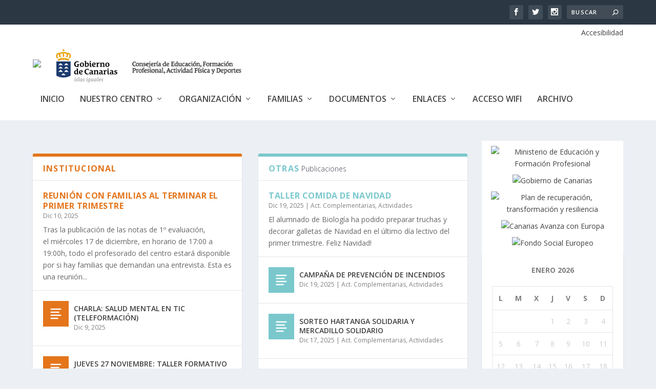

--- FILE ---
content_type: text/html; charset=UTF-8
request_url: https://www3.gobiernodecanarias.org/medusa/edublog/iessantaana/2023/09/18/
body_size: 24600
content:
<!DOCTYPE html>
<!--[if IE 6]>
<html id="ie6" lang="es">
<![endif]-->
<!--[if IE 7]>
<html id="ie7" lang="es">
<![endif]-->
<!--[if IE 8]>
<html id="ie8" lang="es">
<![endif]-->
<!--[if !(IE 6) | !(IE 7) | !(IE 8)  ]><!-->
<html lang="es">
<!--<![endif]-->

<head>
	<meta charset="UTF-8" />
			
	<meta http-equiv="X-UA-Compatible" content="IE=edge">
	<link rel="pingback" href="https://www3.gobiernodecanarias.org/medusa/edublog/iessantaana/xmlrpc.php" />

		<!--[if lt IE 9]>
	<script src="https://www3.gobiernodecanarias.org/medusa/edublog/iessantaana/wp-content/themes/Extra/scripts/ext/html5.js" type="text/javascript"></script>
	<![endif]-->

	<script type="text/javascript">
		document.documentElement.className = 'js';
	</script>

	<title>| IES SANTA ANA</title>
<link rel="preconnect" href="https://fonts.gstatic.com" crossorigin /><meta name='robots' content='max-image-preview:large' />
<script type="text/javascript">
			let jqueryParams=[],jQuery=function(r){return jqueryParams=[...jqueryParams,r],jQuery},$=function(r){return jqueryParams=[...jqueryParams,r],$};window.jQuery=jQuery,window.$=jQuery;let customHeadScripts=!1;jQuery.fn=jQuery.prototype={},$.fn=jQuery.prototype={},jQuery.noConflict=function(r){if(window.jQuery)return jQuery=window.jQuery,$=window.jQuery,customHeadScripts=!0,jQuery.noConflict},jQuery.ready=function(r){jqueryParams=[...jqueryParams,r]},$.ready=function(r){jqueryParams=[...jqueryParams,r]},jQuery.load=function(r){jqueryParams=[...jqueryParams,r]},$.load=function(r){jqueryParams=[...jqueryParams,r]},jQuery.fn.ready=function(r){jqueryParams=[...jqueryParams,r]},$.fn.ready=function(r){jqueryParams=[...jqueryParams,r]};</script><link rel='dns-prefetch' href='//www3.gobiernodecanarias.org' />
<link rel='dns-prefetch' href='//stats.wp.com' />
<link rel='dns-prefetch' href='//fonts.googleapis.com' />
<link rel="alternate" type="application/rss+xml" title="IES SANTA ANA &raquo; Feed" href="https://www3.gobiernodecanarias.org/medusa/edublog/iessantaana/?feed=rss2" />
<link rel="alternate" type="text/calendar" title="IES SANTA ANA &raquo; iCal Feed" href="https://www3.gobiernodecanarias.org/medusa/edublog/iessantaana?post_type=tribe_events&#038;ical=1" />
<meta content="Extra Child Theme v.1.0" name="generator"/><link rel='stylesheet' id='wp-block-library-css' href='https://www3.gobiernodecanarias.org/medusa/edublog/iessantaana/wp-includes/css/dist/block-library/style.min.css?ver=6.8.3' type='text/css' media='all' />
<style id='wp-block-library-theme-inline-css' type='text/css'>
.wp-block-audio :where(figcaption){color:#555;font-size:13px;text-align:center}.is-dark-theme .wp-block-audio :where(figcaption){color:#ffffffa6}.wp-block-audio{margin:0 0 1em}.wp-block-code{border:1px solid #ccc;border-radius:4px;font-family:Menlo,Consolas,monaco,monospace;padding:.8em 1em}.wp-block-embed :where(figcaption){color:#555;font-size:13px;text-align:center}.is-dark-theme .wp-block-embed :where(figcaption){color:#ffffffa6}.wp-block-embed{margin:0 0 1em}.blocks-gallery-caption{color:#555;font-size:13px;text-align:center}.is-dark-theme .blocks-gallery-caption{color:#ffffffa6}:root :where(.wp-block-image figcaption){color:#555;font-size:13px;text-align:center}.is-dark-theme :root :where(.wp-block-image figcaption){color:#ffffffa6}.wp-block-image{margin:0 0 1em}.wp-block-pullquote{border-bottom:4px solid;border-top:4px solid;color:currentColor;margin-bottom:1.75em}.wp-block-pullquote cite,.wp-block-pullquote footer,.wp-block-pullquote__citation{color:currentColor;font-size:.8125em;font-style:normal;text-transform:uppercase}.wp-block-quote{border-left:.25em solid;margin:0 0 1.75em;padding-left:1em}.wp-block-quote cite,.wp-block-quote footer{color:currentColor;font-size:.8125em;font-style:normal;position:relative}.wp-block-quote:where(.has-text-align-right){border-left:none;border-right:.25em solid;padding-left:0;padding-right:1em}.wp-block-quote:where(.has-text-align-center){border:none;padding-left:0}.wp-block-quote.is-large,.wp-block-quote.is-style-large,.wp-block-quote:where(.is-style-plain){border:none}.wp-block-search .wp-block-search__label{font-weight:700}.wp-block-search__button{border:1px solid #ccc;padding:.375em .625em}:where(.wp-block-group.has-background){padding:1.25em 2.375em}.wp-block-separator.has-css-opacity{opacity:.4}.wp-block-separator{border:none;border-bottom:2px solid;margin-left:auto;margin-right:auto}.wp-block-separator.has-alpha-channel-opacity{opacity:1}.wp-block-separator:not(.is-style-wide):not(.is-style-dots){width:100px}.wp-block-separator.has-background:not(.is-style-dots){border-bottom:none;height:1px}.wp-block-separator.has-background:not(.is-style-wide):not(.is-style-dots){height:2px}.wp-block-table{margin:0 0 1em}.wp-block-table td,.wp-block-table th{word-break:normal}.wp-block-table :where(figcaption){color:#555;font-size:13px;text-align:center}.is-dark-theme .wp-block-table :where(figcaption){color:#ffffffa6}.wp-block-video :where(figcaption){color:#555;font-size:13px;text-align:center}.is-dark-theme .wp-block-video :where(figcaption){color:#ffffffa6}.wp-block-video{margin:0 0 1em}:root :where(.wp-block-template-part.has-background){margin-bottom:0;margin-top:0;padding:1.25em 2.375em}
</style>
<link rel='stylesheet' id='mediaelement-css' href='https://www3.gobiernodecanarias.org/medusa/edublog/iessantaana/wp-includes/js/mediaelement/mediaelementplayer-legacy.min.css?ver=4.2.17' type='text/css' media='all' />
<link rel='stylesheet' id='wp-mediaelement-css' href='https://www3.gobiernodecanarias.org/medusa/edublog/iessantaana/wp-includes/js/mediaelement/wp-mediaelement.min.css?ver=6.8.3' type='text/css' media='all' />
<style id='jetpack-sharing-buttons-style-inline-css' type='text/css'>
.jetpack-sharing-buttons__services-list{display:flex;flex-direction:row;flex-wrap:wrap;gap:0;list-style-type:none;margin:5px;padding:0}.jetpack-sharing-buttons__services-list.has-small-icon-size{font-size:12px}.jetpack-sharing-buttons__services-list.has-normal-icon-size{font-size:16px}.jetpack-sharing-buttons__services-list.has-large-icon-size{font-size:24px}.jetpack-sharing-buttons__services-list.has-huge-icon-size{font-size:36px}@media print{.jetpack-sharing-buttons__services-list{display:none!important}}.editor-styles-wrapper .wp-block-jetpack-sharing-buttons{gap:0;padding-inline-start:0}ul.jetpack-sharing-buttons__services-list.has-background{padding:1.25em 2.375em}
</style>
<style id='global-styles-inline-css' type='text/css'>
:root{--wp--preset--aspect-ratio--square: 1;--wp--preset--aspect-ratio--4-3: 4/3;--wp--preset--aspect-ratio--3-4: 3/4;--wp--preset--aspect-ratio--3-2: 3/2;--wp--preset--aspect-ratio--2-3: 2/3;--wp--preset--aspect-ratio--16-9: 16/9;--wp--preset--aspect-ratio--9-16: 9/16;--wp--preset--color--black: #000000;--wp--preset--color--cyan-bluish-gray: #abb8c3;--wp--preset--color--white: #ffffff;--wp--preset--color--pale-pink: #f78da7;--wp--preset--color--vivid-red: #cf2e2e;--wp--preset--color--luminous-vivid-orange: #ff6900;--wp--preset--color--luminous-vivid-amber: #fcb900;--wp--preset--color--light-green-cyan: #7bdcb5;--wp--preset--color--vivid-green-cyan: #00d084;--wp--preset--color--pale-cyan-blue: #8ed1fc;--wp--preset--color--vivid-cyan-blue: #0693e3;--wp--preset--color--vivid-purple: #9b51e0;--wp--preset--gradient--vivid-cyan-blue-to-vivid-purple: linear-gradient(135deg,rgba(6,147,227,1) 0%,rgb(155,81,224) 100%);--wp--preset--gradient--light-green-cyan-to-vivid-green-cyan: linear-gradient(135deg,rgb(122,220,180) 0%,rgb(0,208,130) 100%);--wp--preset--gradient--luminous-vivid-amber-to-luminous-vivid-orange: linear-gradient(135deg,rgba(252,185,0,1) 0%,rgba(255,105,0,1) 100%);--wp--preset--gradient--luminous-vivid-orange-to-vivid-red: linear-gradient(135deg,rgba(255,105,0,1) 0%,rgb(207,46,46) 100%);--wp--preset--gradient--very-light-gray-to-cyan-bluish-gray: linear-gradient(135deg,rgb(238,238,238) 0%,rgb(169,184,195) 100%);--wp--preset--gradient--cool-to-warm-spectrum: linear-gradient(135deg,rgb(74,234,220) 0%,rgb(151,120,209) 20%,rgb(207,42,186) 40%,rgb(238,44,130) 60%,rgb(251,105,98) 80%,rgb(254,248,76) 100%);--wp--preset--gradient--blush-light-purple: linear-gradient(135deg,rgb(255,206,236) 0%,rgb(152,150,240) 100%);--wp--preset--gradient--blush-bordeaux: linear-gradient(135deg,rgb(254,205,165) 0%,rgb(254,45,45) 50%,rgb(107,0,62) 100%);--wp--preset--gradient--luminous-dusk: linear-gradient(135deg,rgb(255,203,112) 0%,rgb(199,81,192) 50%,rgb(65,88,208) 100%);--wp--preset--gradient--pale-ocean: linear-gradient(135deg,rgb(255,245,203) 0%,rgb(182,227,212) 50%,rgb(51,167,181) 100%);--wp--preset--gradient--electric-grass: linear-gradient(135deg,rgb(202,248,128) 0%,rgb(113,206,126) 100%);--wp--preset--gradient--midnight: linear-gradient(135deg,rgb(2,3,129) 0%,rgb(40,116,252) 100%);--wp--preset--font-size--small: 13px;--wp--preset--font-size--medium: 20px;--wp--preset--font-size--large: 36px;--wp--preset--font-size--x-large: 42px;--wp--preset--spacing--20: 0.44rem;--wp--preset--spacing--30: 0.67rem;--wp--preset--spacing--40: 1rem;--wp--preset--spacing--50: 1.5rem;--wp--preset--spacing--60: 2.25rem;--wp--preset--spacing--70: 3.38rem;--wp--preset--spacing--80: 5.06rem;--wp--preset--shadow--natural: 6px 6px 9px rgba(0, 0, 0, 0.2);--wp--preset--shadow--deep: 12px 12px 50px rgba(0, 0, 0, 0.4);--wp--preset--shadow--sharp: 6px 6px 0px rgba(0, 0, 0, 0.2);--wp--preset--shadow--outlined: 6px 6px 0px -3px rgba(255, 255, 255, 1), 6px 6px rgba(0, 0, 0, 1);--wp--preset--shadow--crisp: 6px 6px 0px rgba(0, 0, 0, 1);}:root { --wp--style--global--content-size: 856px;--wp--style--global--wide-size: 1280px; }:where(body) { margin: 0; }.wp-site-blocks > .alignleft { float: left; margin-right: 2em; }.wp-site-blocks > .alignright { float: right; margin-left: 2em; }.wp-site-blocks > .aligncenter { justify-content: center; margin-left: auto; margin-right: auto; }:where(.is-layout-flex){gap: 0.5em;}:where(.is-layout-grid){gap: 0.5em;}.is-layout-flow > .alignleft{float: left;margin-inline-start: 0;margin-inline-end: 2em;}.is-layout-flow > .alignright{float: right;margin-inline-start: 2em;margin-inline-end: 0;}.is-layout-flow > .aligncenter{margin-left: auto !important;margin-right: auto !important;}.is-layout-constrained > .alignleft{float: left;margin-inline-start: 0;margin-inline-end: 2em;}.is-layout-constrained > .alignright{float: right;margin-inline-start: 2em;margin-inline-end: 0;}.is-layout-constrained > .aligncenter{margin-left: auto !important;margin-right: auto !important;}.is-layout-constrained > :where(:not(.alignleft):not(.alignright):not(.alignfull)){max-width: var(--wp--style--global--content-size);margin-left: auto !important;margin-right: auto !important;}.is-layout-constrained > .alignwide{max-width: var(--wp--style--global--wide-size);}body .is-layout-flex{display: flex;}.is-layout-flex{flex-wrap: wrap;align-items: center;}.is-layout-flex > :is(*, div){margin: 0;}body .is-layout-grid{display: grid;}.is-layout-grid > :is(*, div){margin: 0;}body{padding-top: 0px;padding-right: 0px;padding-bottom: 0px;padding-left: 0px;}:root :where(.wp-element-button, .wp-block-button__link){background-color: #32373c;border-width: 0;color: #fff;font-family: inherit;font-size: inherit;line-height: inherit;padding: calc(0.667em + 2px) calc(1.333em + 2px);text-decoration: none;}.has-black-color{color: var(--wp--preset--color--black) !important;}.has-cyan-bluish-gray-color{color: var(--wp--preset--color--cyan-bluish-gray) !important;}.has-white-color{color: var(--wp--preset--color--white) !important;}.has-pale-pink-color{color: var(--wp--preset--color--pale-pink) !important;}.has-vivid-red-color{color: var(--wp--preset--color--vivid-red) !important;}.has-luminous-vivid-orange-color{color: var(--wp--preset--color--luminous-vivid-orange) !important;}.has-luminous-vivid-amber-color{color: var(--wp--preset--color--luminous-vivid-amber) !important;}.has-light-green-cyan-color{color: var(--wp--preset--color--light-green-cyan) !important;}.has-vivid-green-cyan-color{color: var(--wp--preset--color--vivid-green-cyan) !important;}.has-pale-cyan-blue-color{color: var(--wp--preset--color--pale-cyan-blue) !important;}.has-vivid-cyan-blue-color{color: var(--wp--preset--color--vivid-cyan-blue) !important;}.has-vivid-purple-color{color: var(--wp--preset--color--vivid-purple) !important;}.has-black-background-color{background-color: var(--wp--preset--color--black) !important;}.has-cyan-bluish-gray-background-color{background-color: var(--wp--preset--color--cyan-bluish-gray) !important;}.has-white-background-color{background-color: var(--wp--preset--color--white) !important;}.has-pale-pink-background-color{background-color: var(--wp--preset--color--pale-pink) !important;}.has-vivid-red-background-color{background-color: var(--wp--preset--color--vivid-red) !important;}.has-luminous-vivid-orange-background-color{background-color: var(--wp--preset--color--luminous-vivid-orange) !important;}.has-luminous-vivid-amber-background-color{background-color: var(--wp--preset--color--luminous-vivid-amber) !important;}.has-light-green-cyan-background-color{background-color: var(--wp--preset--color--light-green-cyan) !important;}.has-vivid-green-cyan-background-color{background-color: var(--wp--preset--color--vivid-green-cyan) !important;}.has-pale-cyan-blue-background-color{background-color: var(--wp--preset--color--pale-cyan-blue) !important;}.has-vivid-cyan-blue-background-color{background-color: var(--wp--preset--color--vivid-cyan-blue) !important;}.has-vivid-purple-background-color{background-color: var(--wp--preset--color--vivid-purple) !important;}.has-black-border-color{border-color: var(--wp--preset--color--black) !important;}.has-cyan-bluish-gray-border-color{border-color: var(--wp--preset--color--cyan-bluish-gray) !important;}.has-white-border-color{border-color: var(--wp--preset--color--white) !important;}.has-pale-pink-border-color{border-color: var(--wp--preset--color--pale-pink) !important;}.has-vivid-red-border-color{border-color: var(--wp--preset--color--vivid-red) !important;}.has-luminous-vivid-orange-border-color{border-color: var(--wp--preset--color--luminous-vivid-orange) !important;}.has-luminous-vivid-amber-border-color{border-color: var(--wp--preset--color--luminous-vivid-amber) !important;}.has-light-green-cyan-border-color{border-color: var(--wp--preset--color--light-green-cyan) !important;}.has-vivid-green-cyan-border-color{border-color: var(--wp--preset--color--vivid-green-cyan) !important;}.has-pale-cyan-blue-border-color{border-color: var(--wp--preset--color--pale-cyan-blue) !important;}.has-vivid-cyan-blue-border-color{border-color: var(--wp--preset--color--vivid-cyan-blue) !important;}.has-vivid-purple-border-color{border-color: var(--wp--preset--color--vivid-purple) !important;}.has-vivid-cyan-blue-to-vivid-purple-gradient-background{background: var(--wp--preset--gradient--vivid-cyan-blue-to-vivid-purple) !important;}.has-light-green-cyan-to-vivid-green-cyan-gradient-background{background: var(--wp--preset--gradient--light-green-cyan-to-vivid-green-cyan) !important;}.has-luminous-vivid-amber-to-luminous-vivid-orange-gradient-background{background: var(--wp--preset--gradient--luminous-vivid-amber-to-luminous-vivid-orange) !important;}.has-luminous-vivid-orange-to-vivid-red-gradient-background{background: var(--wp--preset--gradient--luminous-vivid-orange-to-vivid-red) !important;}.has-very-light-gray-to-cyan-bluish-gray-gradient-background{background: var(--wp--preset--gradient--very-light-gray-to-cyan-bluish-gray) !important;}.has-cool-to-warm-spectrum-gradient-background{background: var(--wp--preset--gradient--cool-to-warm-spectrum) !important;}.has-blush-light-purple-gradient-background{background: var(--wp--preset--gradient--blush-light-purple) !important;}.has-blush-bordeaux-gradient-background{background: var(--wp--preset--gradient--blush-bordeaux) !important;}.has-luminous-dusk-gradient-background{background: var(--wp--preset--gradient--luminous-dusk) !important;}.has-pale-ocean-gradient-background{background: var(--wp--preset--gradient--pale-ocean) !important;}.has-electric-grass-gradient-background{background: var(--wp--preset--gradient--electric-grass) !important;}.has-midnight-gradient-background{background: var(--wp--preset--gradient--midnight) !important;}.has-small-font-size{font-size: var(--wp--preset--font-size--small) !important;}.has-medium-font-size{font-size: var(--wp--preset--font-size--medium) !important;}.has-large-font-size{font-size: var(--wp--preset--font-size--large) !important;}.has-x-large-font-size{font-size: var(--wp--preset--font-size--x-large) !important;}
:where(.wp-block-post-template.is-layout-flex){gap: 1.25em;}:where(.wp-block-post-template.is-layout-grid){gap: 1.25em;}
:where(.wp-block-columns.is-layout-flex){gap: 2em;}:where(.wp-block-columns.is-layout-grid){gap: 2em;}
:root :where(.wp-block-pullquote){font-size: 1.5em;line-height: 1.6;}
</style>
<link rel='stylesheet' id='logos-edublog-css' href='https://www3.gobiernodecanarias.org/medusa/edublog/iessantaana/wp-content/plugins/logos-edublog/public/css/logos-edublog-public.css?ver=1.0.0' type='text/css' media='all' />
<link rel='stylesheet' id='h5p-plugin-styles-css' href='https://www3.gobiernodecanarias.org/medusa/edublog/iessantaana/wp-content/plugins/h5p/h5p-php-library/styles/h5p.css?ver=1.16.2' type='text/css' media='all' />
<link rel='stylesheet' id='extra-fonts-css' href='https://fonts.googleapis.com/css?family=Open+Sans:300italic,400italic,600italic,700italic,800italic,400,300,600,700,800&#038;subset=latin,latin-ext' type='text/css' media='all' />
<link rel='stylesheet' id='extra-style-parent-css' href='https://www3.gobiernodecanarias.org/medusa/edublog/iessantaana/wp-content/themes/Extra/style.min.css?ver=4.27.5' type='text/css' media='all' />
<style id='extra-dynamic-critical-inline-css' type='text/css'>
@font-face{font-family:ETmodules;font-display:block;src:url(//www3.gobiernodecanarias.org/medusa/edublog/iessantaana/wp-content/themes/Extra/core/admin/fonts/modules/all/modules.eot);src:url(//www3.gobiernodecanarias.org/medusa/edublog/iessantaana/wp-content/themes/Extra/core/admin/fonts/modules/all/modules.eot?#iefix) format("embedded-opentype"),url(//www3.gobiernodecanarias.org/medusa/edublog/iessantaana/wp-content/themes/Extra/core/admin/fonts/modules/all/modules.woff) format("woff"),url(//www3.gobiernodecanarias.org/medusa/edublog/iessantaana/wp-content/themes/Extra/core/admin/fonts/modules/all/modules.ttf) format("truetype"),url(//www3.gobiernodecanarias.org/medusa/edublog/iessantaana/wp-content/themes/Extra/core/admin/fonts/modules/all/modules.svg#ETmodules) format("svg");font-weight:400;font-style:normal}
.et_audio_content,.et_link_content,.et_quote_content{background-color:#2ea3f2}.et_pb_post .et-pb-controllers a{margin-bottom:10px}.format-gallery .et-pb-controllers{bottom:0}.et_pb_blog_grid .et_audio_content{margin-bottom:19px}.et_pb_row .et_pb_blog_grid .et_pb_post .et_pb_slide{min-height:180px}.et_audio_content .wp-block-audio{margin:0;padding:0}.et_audio_content h2{line-height:44px}.et_pb_column_1_2 .et_audio_content h2,.et_pb_column_1_3 .et_audio_content h2,.et_pb_column_1_4 .et_audio_content h2,.et_pb_column_1_5 .et_audio_content h2,.et_pb_column_1_6 .et_audio_content h2,.et_pb_column_2_5 .et_audio_content h2,.et_pb_column_3_5 .et_audio_content h2,.et_pb_column_3_8 .et_audio_content h2{margin-bottom:9px;margin-top:0}.et_pb_column_1_2 .et_audio_content,.et_pb_column_3_5 .et_audio_content{padding:35px 40px}.et_pb_column_1_2 .et_audio_content h2,.et_pb_column_3_5 .et_audio_content h2{line-height:32px}.et_pb_column_1_3 .et_audio_content,.et_pb_column_1_4 .et_audio_content,.et_pb_column_1_5 .et_audio_content,.et_pb_column_1_6 .et_audio_content,.et_pb_column_2_5 .et_audio_content,.et_pb_column_3_8 .et_audio_content{padding:35px 20px}.et_pb_column_1_3 .et_audio_content h2,.et_pb_column_1_4 .et_audio_content h2,.et_pb_column_1_5 .et_audio_content h2,.et_pb_column_1_6 .et_audio_content h2,.et_pb_column_2_5 .et_audio_content h2,.et_pb_column_3_8 .et_audio_content h2{font-size:18px;line-height:26px}article.et_pb_has_overlay .et_pb_blog_image_container{position:relative}.et_pb_post>.et_main_video_container{position:relative;margin-bottom:30px}.et_pb_post .et_pb_video_overlay .et_pb_video_play{color:#fff}.et_pb_post .et_pb_video_overlay_hover:hover{background:rgba(0,0,0,.6)}.et_audio_content,.et_link_content,.et_quote_content{text-align:center;word-wrap:break-word;position:relative;padding:50px 60px}.et_audio_content h2,.et_link_content a.et_link_main_url,.et_link_content h2,.et_quote_content blockquote cite,.et_quote_content blockquote p{color:#fff!important}.et_quote_main_link{position:absolute;text-indent:-9999px;width:100%;height:100%;display:block;top:0;left:0}.et_quote_content blockquote{padding:0;margin:0;border:none}.et_audio_content h2,.et_link_content h2,.et_quote_content blockquote p{margin-top:0}.et_audio_content h2{margin-bottom:20px}.et_audio_content h2,.et_link_content h2,.et_quote_content blockquote p{line-height:44px}.et_link_content a.et_link_main_url,.et_quote_content blockquote cite{font-size:18px;font-weight:200}.et_quote_content blockquote cite{font-style:normal}.et_pb_column_2_3 .et_quote_content{padding:50px 42px 45px}.et_pb_column_2_3 .et_audio_content,.et_pb_column_2_3 .et_link_content{padding:40px 40px 45px}.et_pb_column_1_2 .et_audio_content,.et_pb_column_1_2 .et_link_content,.et_pb_column_1_2 .et_quote_content,.et_pb_column_3_5 .et_audio_content,.et_pb_column_3_5 .et_link_content,.et_pb_column_3_5 .et_quote_content{padding:35px 40px}.et_pb_column_1_2 .et_quote_content blockquote p,.et_pb_column_3_5 .et_quote_content blockquote p{font-size:26px;line-height:32px}.et_pb_column_1_2 .et_audio_content h2,.et_pb_column_1_2 .et_link_content h2,.et_pb_column_3_5 .et_audio_content h2,.et_pb_column_3_5 .et_link_content h2{line-height:32px}.et_pb_column_1_2 .et_link_content a.et_link_main_url,.et_pb_column_1_2 .et_quote_content blockquote cite,.et_pb_column_3_5 .et_link_content a.et_link_main_url,.et_pb_column_3_5 .et_quote_content blockquote cite{font-size:14px}.et_pb_column_1_3 .et_quote_content,.et_pb_column_1_4 .et_quote_content,.et_pb_column_1_5 .et_quote_content,.et_pb_column_1_6 .et_quote_content,.et_pb_column_2_5 .et_quote_content,.et_pb_column_3_8 .et_quote_content{padding:35px 30px 32px}.et_pb_column_1_3 .et_audio_content,.et_pb_column_1_3 .et_link_content,.et_pb_column_1_4 .et_audio_content,.et_pb_column_1_4 .et_link_content,.et_pb_column_1_5 .et_audio_content,.et_pb_column_1_5 .et_link_content,.et_pb_column_1_6 .et_audio_content,.et_pb_column_1_6 .et_link_content,.et_pb_column_2_5 .et_audio_content,.et_pb_column_2_5 .et_link_content,.et_pb_column_3_8 .et_audio_content,.et_pb_column_3_8 .et_link_content{padding:35px 20px}.et_pb_column_1_3 .et_audio_content h2,.et_pb_column_1_3 .et_link_content h2,.et_pb_column_1_3 .et_quote_content blockquote p,.et_pb_column_1_4 .et_audio_content h2,.et_pb_column_1_4 .et_link_content h2,.et_pb_column_1_4 .et_quote_content blockquote p,.et_pb_column_1_5 .et_audio_content h2,.et_pb_column_1_5 .et_link_content h2,.et_pb_column_1_5 .et_quote_content blockquote p,.et_pb_column_1_6 .et_audio_content h2,.et_pb_column_1_6 .et_link_content h2,.et_pb_column_1_6 .et_quote_content blockquote p,.et_pb_column_2_5 .et_audio_content h2,.et_pb_column_2_5 .et_link_content h2,.et_pb_column_2_5 .et_quote_content blockquote p,.et_pb_column_3_8 .et_audio_content h2,.et_pb_column_3_8 .et_link_content h2,.et_pb_column_3_8 .et_quote_content blockquote p{font-size:18px;line-height:26px}.et_pb_column_1_3 .et_link_content a.et_link_main_url,.et_pb_column_1_3 .et_quote_content blockquote cite,.et_pb_column_1_4 .et_link_content a.et_link_main_url,.et_pb_column_1_4 .et_quote_content blockquote cite,.et_pb_column_1_5 .et_link_content a.et_link_main_url,.et_pb_column_1_5 .et_quote_content blockquote cite,.et_pb_column_1_6 .et_link_content a.et_link_main_url,.et_pb_column_1_6 .et_quote_content blockquote cite,.et_pb_column_2_5 .et_link_content a.et_link_main_url,.et_pb_column_2_5 .et_quote_content blockquote cite,.et_pb_column_3_8 .et_link_content a.et_link_main_url,.et_pb_column_3_8 .et_quote_content blockquote cite{font-size:14px}.et_pb_post .et_pb_gallery_post_type .et_pb_slide{min-height:500px;background-size:cover!important;background-position:top}.format-gallery .et_pb_slider.gallery-not-found .et_pb_slide{box-shadow:inset 0 0 10px rgba(0,0,0,.1)}.format-gallery .et_pb_slider:hover .et-pb-arrow-prev{left:0}.format-gallery .et_pb_slider:hover .et-pb-arrow-next{right:0}.et_pb_post>.et_pb_slider{margin-bottom:30px}.et_pb_column_3_4 .et_pb_post .et_pb_slide{min-height:442px}.et_pb_column_2_3 .et_pb_post .et_pb_slide{min-height:390px}.et_pb_column_1_2 .et_pb_post .et_pb_slide,.et_pb_column_3_5 .et_pb_post .et_pb_slide{min-height:284px}.et_pb_column_1_3 .et_pb_post .et_pb_slide,.et_pb_column_2_5 .et_pb_post .et_pb_slide,.et_pb_column_3_8 .et_pb_post .et_pb_slide{min-height:180px}.et_pb_column_1_4 .et_pb_post .et_pb_slide,.et_pb_column_1_5 .et_pb_post .et_pb_slide,.et_pb_column_1_6 .et_pb_post .et_pb_slide{min-height:125px}.et_pb_portfolio.et_pb_section_parallax .pagination,.et_pb_portfolio.et_pb_section_video .pagination,.et_pb_portfolio_grid.et_pb_section_parallax .pagination,.et_pb_portfolio_grid.et_pb_section_video .pagination{position:relative}.et_pb_bg_layout_light .et_pb_post .post-meta,.et_pb_bg_layout_light .et_pb_post .post-meta a,.et_pb_bg_layout_light .et_pb_post p{color:#666}.et_pb_bg_layout_dark .et_pb_post .post-meta,.et_pb_bg_layout_dark .et_pb_post .post-meta a,.et_pb_bg_layout_dark .et_pb_post p{color:inherit}.et_pb_text_color_dark .et_audio_content h2,.et_pb_text_color_dark .et_link_content a.et_link_main_url,.et_pb_text_color_dark .et_link_content h2,.et_pb_text_color_dark .et_quote_content blockquote cite,.et_pb_text_color_dark .et_quote_content blockquote p{color:#666!important}.et_pb_text_color_dark.et_audio_content h2,.et_pb_text_color_dark.et_link_content a.et_link_main_url,.et_pb_text_color_dark.et_link_content h2,.et_pb_text_color_dark.et_quote_content blockquote cite,.et_pb_text_color_dark.et_quote_content blockquote p{color:#bbb!important}.et_pb_text_color_dark.et_audio_content,.et_pb_text_color_dark.et_link_content,.et_pb_text_color_dark.et_quote_content{background-color:#e8e8e8}@media (min-width:981px) and (max-width:1100px){.et_quote_content{padding:50px 70px 45px}.et_pb_column_2_3 .et_quote_content{padding:50px 50px 45px}.et_pb_column_1_2 .et_quote_content,.et_pb_column_3_5 .et_quote_content{padding:35px 47px 30px}.et_pb_column_1_3 .et_quote_content,.et_pb_column_1_4 .et_quote_content,.et_pb_column_1_5 .et_quote_content,.et_pb_column_1_6 .et_quote_content,.et_pb_column_2_5 .et_quote_content,.et_pb_column_3_8 .et_quote_content{padding:35px 25px 32px}.et_pb_column_4_4 .et_pb_post .et_pb_slide{min-height:534px}.et_pb_column_3_4 .et_pb_post .et_pb_slide{min-height:392px}.et_pb_column_2_3 .et_pb_post .et_pb_slide{min-height:345px}.et_pb_column_1_2 .et_pb_post .et_pb_slide,.et_pb_column_3_5 .et_pb_post .et_pb_slide{min-height:250px}.et_pb_column_1_3 .et_pb_post .et_pb_slide,.et_pb_column_2_5 .et_pb_post .et_pb_slide,.et_pb_column_3_8 .et_pb_post .et_pb_slide{min-height:155px}.et_pb_column_1_4 .et_pb_post .et_pb_slide,.et_pb_column_1_5 .et_pb_post .et_pb_slide,.et_pb_column_1_6 .et_pb_post .et_pb_slide{min-height:108px}}@media (max-width:980px){.et_pb_bg_layout_dark_tablet .et_audio_content h2{color:#fff!important}.et_pb_text_color_dark_tablet.et_audio_content h2{color:#bbb!important}.et_pb_text_color_dark_tablet.et_audio_content{background-color:#e8e8e8}.et_pb_bg_layout_dark_tablet .et_audio_content h2,.et_pb_bg_layout_dark_tablet .et_link_content a.et_link_main_url,.et_pb_bg_layout_dark_tablet .et_link_content h2,.et_pb_bg_layout_dark_tablet .et_quote_content blockquote cite,.et_pb_bg_layout_dark_tablet .et_quote_content blockquote p{color:#fff!important}.et_pb_text_color_dark_tablet .et_audio_content h2,.et_pb_text_color_dark_tablet .et_link_content a.et_link_main_url,.et_pb_text_color_dark_tablet .et_link_content h2,.et_pb_text_color_dark_tablet .et_quote_content blockquote cite,.et_pb_text_color_dark_tablet .et_quote_content blockquote p{color:#666!important}.et_pb_text_color_dark_tablet.et_audio_content h2,.et_pb_text_color_dark_tablet.et_link_content a.et_link_main_url,.et_pb_text_color_dark_tablet.et_link_content h2,.et_pb_text_color_dark_tablet.et_quote_content blockquote cite,.et_pb_text_color_dark_tablet.et_quote_content blockquote p{color:#bbb!important}.et_pb_text_color_dark_tablet.et_audio_content,.et_pb_text_color_dark_tablet.et_link_content,.et_pb_text_color_dark_tablet.et_quote_content{background-color:#e8e8e8}}@media (min-width:768px) and (max-width:980px){.et_audio_content h2{font-size:26px!important;line-height:44px!important;margin-bottom:24px!important}.et_pb_post>.et_pb_gallery_post_type>.et_pb_slides>.et_pb_slide{min-height:384px!important}.et_quote_content{padding:50px 43px 45px!important}.et_quote_content blockquote p{font-size:26px!important;line-height:44px!important}.et_quote_content blockquote cite{font-size:18px!important}.et_link_content{padding:40px 40px 45px}.et_link_content h2{font-size:26px!important;line-height:44px!important}.et_link_content a.et_link_main_url{font-size:18px!important}}@media (max-width:767px){.et_audio_content h2,.et_link_content h2,.et_quote_content,.et_quote_content blockquote p{font-size:20px!important;line-height:26px!important}.et_audio_content,.et_link_content{padding:35px 20px!important}.et_audio_content h2{margin-bottom:9px!important}.et_pb_bg_layout_dark_phone .et_audio_content h2{color:#fff!important}.et_pb_text_color_dark_phone.et_audio_content{background-color:#e8e8e8}.et_link_content a.et_link_main_url,.et_quote_content blockquote cite{font-size:14px!important}.format-gallery .et-pb-controllers{height:auto}.et_pb_post>.et_pb_gallery_post_type>.et_pb_slides>.et_pb_slide{min-height:222px!important}.et_pb_bg_layout_dark_phone .et_audio_content h2,.et_pb_bg_layout_dark_phone .et_link_content a.et_link_main_url,.et_pb_bg_layout_dark_phone .et_link_content h2,.et_pb_bg_layout_dark_phone .et_quote_content blockquote cite,.et_pb_bg_layout_dark_phone .et_quote_content blockquote p{color:#fff!important}.et_pb_text_color_dark_phone .et_audio_content h2,.et_pb_text_color_dark_phone .et_link_content a.et_link_main_url,.et_pb_text_color_dark_phone .et_link_content h2,.et_pb_text_color_dark_phone .et_quote_content blockquote cite,.et_pb_text_color_dark_phone .et_quote_content blockquote p{color:#666!important}.et_pb_text_color_dark_phone.et_audio_content h2,.et_pb_text_color_dark_phone.et_link_content a.et_link_main_url,.et_pb_text_color_dark_phone.et_link_content h2,.et_pb_text_color_dark_phone.et_quote_content blockquote cite,.et_pb_text_color_dark_phone.et_quote_content blockquote p{color:#bbb!important}.et_pb_text_color_dark_phone.et_audio_content,.et_pb_text_color_dark_phone.et_link_content,.et_pb_text_color_dark_phone.et_quote_content{background-color:#e8e8e8}}@media (max-width:479px){.et_pb_column_1_2 .et_pb_carousel_item .et_pb_video_play,.et_pb_column_1_3 .et_pb_carousel_item .et_pb_video_play,.et_pb_column_2_3 .et_pb_carousel_item .et_pb_video_play,.et_pb_column_2_5 .et_pb_carousel_item .et_pb_video_play,.et_pb_column_3_5 .et_pb_carousel_item .et_pb_video_play,.et_pb_column_3_8 .et_pb_carousel_item .et_pb_video_play{font-size:1.5rem;line-height:1.5rem;margin-left:-.75rem;margin-top:-.75rem}.et_audio_content,.et_quote_content{padding:35px 20px!important}.et_pb_post>.et_pb_gallery_post_type>.et_pb_slides>.et_pb_slide{min-height:156px!important}}.et_full_width_page .et_gallery_item{float:left;width:20.875%;margin:0 5.5% 5.5% 0}.et_full_width_page .et_gallery_item:nth-child(3n){margin-right:5.5%}.et_full_width_page .et_gallery_item:nth-child(3n+1){clear:none}.et_full_width_page .et_gallery_item:nth-child(4n){margin-right:0}.et_full_width_page .et_gallery_item:nth-child(4n+1){clear:both}
.et_pb_slider{position:relative;overflow:hidden}.et_pb_slide{padding:0 6%;background-size:cover;background-position:50%;background-repeat:no-repeat}.et_pb_slider .et_pb_slide{display:none;float:left;margin-right:-100%;position:relative;width:100%;text-align:center;list-style:none!important;background-position:50%;background-size:100%;background-size:cover}.et_pb_slider .et_pb_slide:first-child{display:list-item}.et-pb-controllers{position:absolute;bottom:20px;left:0;width:100%;text-align:center;z-index:10}.et-pb-controllers a{display:inline-block;background-color:hsla(0,0%,100%,.5);text-indent:-9999px;border-radius:7px;width:7px;height:7px;margin-right:10px;padding:0;opacity:.5}.et-pb-controllers .et-pb-active-control{opacity:1}.et-pb-controllers a:last-child{margin-right:0}.et-pb-controllers .et-pb-active-control{background-color:#fff}.et_pb_slides .et_pb_temp_slide{display:block}.et_pb_slides:after{content:"";display:block;clear:both;visibility:hidden;line-height:0;height:0;width:0}@media (max-width:980px){.et_pb_bg_layout_light_tablet .et-pb-controllers .et-pb-active-control{background-color:#333}.et_pb_bg_layout_light_tablet .et-pb-controllers a{background-color:rgba(0,0,0,.3)}.et_pb_bg_layout_light_tablet .et_pb_slide_content{color:#333}.et_pb_bg_layout_dark_tablet .et_pb_slide_description{text-shadow:0 1px 3px rgba(0,0,0,.3)}.et_pb_bg_layout_dark_tablet .et_pb_slide_content{color:#fff}.et_pb_bg_layout_dark_tablet .et-pb-controllers .et-pb-active-control{background-color:#fff}.et_pb_bg_layout_dark_tablet .et-pb-controllers a{background-color:hsla(0,0%,100%,.5)}}@media (max-width:767px){.et-pb-controllers{position:absolute;bottom:5%;left:0;width:100%;text-align:center;z-index:10;height:14px}.et_transparent_nav .et_pb_section:first-child .et-pb-controllers{bottom:18px}.et_pb_bg_layout_light_phone.et_pb_slider_with_overlay .et_pb_slide_overlay_container,.et_pb_bg_layout_light_phone.et_pb_slider_with_text_overlay .et_pb_text_overlay_wrapper{background-color:hsla(0,0%,100%,.9)}.et_pb_bg_layout_light_phone .et-pb-controllers .et-pb-active-control{background-color:#333}.et_pb_bg_layout_dark_phone.et_pb_slider_with_overlay .et_pb_slide_overlay_container,.et_pb_bg_layout_dark_phone.et_pb_slider_with_text_overlay .et_pb_text_overlay_wrapper,.et_pb_bg_layout_light_phone .et-pb-controllers a{background-color:rgba(0,0,0,.3)}.et_pb_bg_layout_dark_phone .et-pb-controllers .et-pb-active-control{background-color:#fff}.et_pb_bg_layout_dark_phone .et-pb-controllers a{background-color:hsla(0,0%,100%,.5)}}.et_mobile_device .et_pb_slider_parallax .et_pb_slide,.et_mobile_device .et_pb_slides .et_parallax_bg.et_pb_parallax_css{background-attachment:scroll}
.et-pb-arrow-next,.et-pb-arrow-prev{position:absolute;top:50%;z-index:100;font-size:48px;color:#fff;margin-top:-24px;transition:all .2s ease-in-out;opacity:0}.et_pb_bg_layout_light .et-pb-arrow-next,.et_pb_bg_layout_light .et-pb-arrow-prev{color:#333}.et_pb_slider:hover .et-pb-arrow-prev{left:22px;opacity:1}.et_pb_slider:hover .et-pb-arrow-next{right:22px;opacity:1}.et_pb_bg_layout_light .et-pb-controllers .et-pb-active-control{background-color:#333}.et_pb_bg_layout_light .et-pb-controllers a{background-color:rgba(0,0,0,.3)}.et-pb-arrow-next:hover,.et-pb-arrow-prev:hover{text-decoration:none}.et-pb-arrow-next span,.et-pb-arrow-prev span{display:none}.et-pb-arrow-prev{left:-22px}.et-pb-arrow-next{right:-22px}.et-pb-arrow-prev:before{content:"4"}.et-pb-arrow-next:before{content:"5"}.format-gallery .et-pb-arrow-next,.format-gallery .et-pb-arrow-prev{color:#fff}.et_pb_column_1_3 .et_pb_slider:hover .et-pb-arrow-prev,.et_pb_column_1_4 .et_pb_slider:hover .et-pb-arrow-prev,.et_pb_column_1_5 .et_pb_slider:hover .et-pb-arrow-prev,.et_pb_column_1_6 .et_pb_slider:hover .et-pb-arrow-prev,.et_pb_column_2_5 .et_pb_slider:hover .et-pb-arrow-prev{left:0}.et_pb_column_1_3 .et_pb_slider:hover .et-pb-arrow-next,.et_pb_column_1_4 .et_pb_slider:hover .et-pb-arrow-prev,.et_pb_column_1_5 .et_pb_slider:hover .et-pb-arrow-prev,.et_pb_column_1_6 .et_pb_slider:hover .et-pb-arrow-prev,.et_pb_column_2_5 .et_pb_slider:hover .et-pb-arrow-next{right:0}.et_pb_column_1_4 .et_pb_slider .et_pb_slide,.et_pb_column_1_5 .et_pb_slider .et_pb_slide,.et_pb_column_1_6 .et_pb_slider .et_pb_slide{min-height:170px}.et_pb_column_1_4 .et_pb_slider:hover .et-pb-arrow-next,.et_pb_column_1_5 .et_pb_slider:hover .et-pb-arrow-next,.et_pb_column_1_6 .et_pb_slider:hover .et-pb-arrow-next{right:0}@media (max-width:980px){.et_pb_bg_layout_light_tablet .et-pb-arrow-next,.et_pb_bg_layout_light_tablet .et-pb-arrow-prev{color:#333}.et_pb_bg_layout_dark_tablet .et-pb-arrow-next,.et_pb_bg_layout_dark_tablet .et-pb-arrow-prev{color:#fff}}@media (max-width:767px){.et_pb_slider:hover .et-pb-arrow-prev{left:0;opacity:1}.et_pb_slider:hover .et-pb-arrow-next{right:0;opacity:1}.et_pb_bg_layout_light_phone .et-pb-arrow-next,.et_pb_bg_layout_light_phone .et-pb-arrow-prev{color:#333}.et_pb_bg_layout_dark_phone .et-pb-arrow-next,.et_pb_bg_layout_dark_phone .et-pb-arrow-prev{color:#fff}}.et_mobile_device .et-pb-arrow-prev{left:22px;opacity:1}.et_mobile_device .et-pb-arrow-next{right:22px;opacity:1}@media (max-width:767px){.et_mobile_device .et-pb-arrow-prev{left:0;opacity:1}.et_mobile_device .et-pb-arrow-next{right:0;opacity:1}}
.et_overlay{z-index:-1;position:absolute;top:0;left:0;display:block;width:100%;height:100%;background:hsla(0,0%,100%,.9);opacity:0;pointer-events:none;transition:all .3s;border:1px solid #e5e5e5;box-sizing:border-box;-webkit-backface-visibility:hidden;backface-visibility:hidden;-webkit-font-smoothing:antialiased}.et_overlay:before{color:#2ea3f2;content:"\E050";position:absolute;top:50%;left:50%;transform:translate(-50%,-50%);font-size:32px;transition:all .4s}.et_portfolio_image,.et_shop_image{position:relative;display:block}.et_pb_has_overlay:not(.et_pb_image):hover .et_overlay,.et_portfolio_image:hover .et_overlay,.et_shop_image:hover .et_overlay{z-index:3;opacity:1}#ie7 .et_overlay,#ie8 .et_overlay{display:none}.et_pb_module.et_pb_has_overlay{position:relative}.et_pb_module.et_pb_has_overlay .et_overlay,article.et_pb_has_overlay{border:none}
.et_pb_blog_grid .et_audio_container .mejs-container .mejs-controls .mejs-time span{font-size:14px}.et_audio_container .mejs-container{width:auto!important;min-width:unset!important;height:auto!important}.et_audio_container .mejs-container,.et_audio_container .mejs-container .mejs-controls,.et_audio_container .mejs-embed,.et_audio_container .mejs-embed body{background:none;height:auto}.et_audio_container .mejs-controls .mejs-time-rail .mejs-time-loaded,.et_audio_container .mejs-time.mejs-currenttime-container{display:none!important}.et_audio_container .mejs-time{display:block!important;padding:0;margin-left:10px;margin-right:90px;line-height:inherit}.et_audio_container .mejs-android .mejs-time,.et_audio_container .mejs-ios .mejs-time,.et_audio_container .mejs-ipad .mejs-time,.et_audio_container .mejs-iphone .mejs-time{margin-right:0}.et_audio_container .mejs-controls .mejs-horizontal-volume-slider .mejs-horizontal-volume-total,.et_audio_container .mejs-controls .mejs-time-rail .mejs-time-total{background:hsla(0,0%,100%,.5);border-radius:5px;height:4px;margin:8px 0 0;top:0;right:0;left:auto}.et_audio_container .mejs-controls>div{height:20px!important}.et_audio_container .mejs-controls div.mejs-time-rail{padding-top:0;position:relative;display:block!important;margin-left:42px;margin-right:0}.et_audio_container span.mejs-time-total.mejs-time-slider{display:block!important;position:relative!important;max-width:100%;min-width:unset!important}.et_audio_container .mejs-button.mejs-volume-button{width:auto;height:auto;margin-left:auto;position:absolute;right:59px;bottom:-2px}.et_audio_container .mejs-controls .mejs-horizontal-volume-slider .mejs-horizontal-volume-current,.et_audio_container .mejs-controls .mejs-time-rail .mejs-time-current{background:#fff;height:4px;border-radius:5px}.et_audio_container .mejs-controls .mejs-horizontal-volume-slider .mejs-horizontal-volume-handle,.et_audio_container .mejs-controls .mejs-time-rail .mejs-time-handle{display:block;border:none;width:10px}.et_audio_container .mejs-time-rail .mejs-time-handle-content{border-radius:100%;transform:scale(1)}.et_pb_text_color_dark .et_audio_container .mejs-time-rail .mejs-time-handle-content{border-color:#666}.et_audio_container .mejs-time-rail .mejs-time-hovered{height:4px}.et_audio_container .mejs-controls .mejs-horizontal-volume-slider .mejs-horizontal-volume-handle{background:#fff;border-radius:5px;height:10px;position:absolute;top:-3px}.et_audio_container .mejs-container .mejs-controls .mejs-time span{font-size:18px}.et_audio_container .mejs-controls a.mejs-horizontal-volume-slider{display:block!important;height:19px;margin-left:5px;position:absolute;right:0;bottom:0}.et_audio_container .mejs-controls div.mejs-horizontal-volume-slider{height:4px}.et_audio_container .mejs-playpause-button button,.et_audio_container .mejs-volume-button button{background:none!important;margin:0!important;width:auto!important;height:auto!important;position:relative!important;z-index:99}.et_audio_container .mejs-playpause-button button:before{content:"E"!important;font-size:32px;left:0;top:-8px}.et_audio_container .mejs-playpause-button button:before,.et_audio_container .mejs-volume-button button:before{color:#fff}.et_audio_container .mejs-playpause-button{margin-top:-7px!important;width:auto!important;height:auto!important;position:absolute}.et_audio_container .mejs-controls .mejs-button button:focus{outline:none}.et_audio_container .mejs-playpause-button.mejs-pause button:before{content:"`"!important}.et_audio_container .mejs-volume-button button:before{content:"\E068";font-size:18px}.et_pb_text_color_dark .et_audio_container .mejs-controls .mejs-horizontal-volume-slider .mejs-horizontal-volume-total,.et_pb_text_color_dark .et_audio_container .mejs-controls .mejs-time-rail .mejs-time-total{background:hsla(0,0%,60%,.5)}.et_pb_text_color_dark .et_audio_container .mejs-controls .mejs-horizontal-volume-slider .mejs-horizontal-volume-current,.et_pb_text_color_dark .et_audio_container .mejs-controls .mejs-time-rail .mejs-time-current{background:#999}.et_pb_text_color_dark .et_audio_container .mejs-playpause-button button:before,.et_pb_text_color_dark .et_audio_container .mejs-volume-button button:before{color:#666}.et_pb_text_color_dark .et_audio_container .mejs-controls .mejs-horizontal-volume-slider .mejs-horizontal-volume-handle,.et_pb_text_color_dark .mejs-controls .mejs-time-rail .mejs-time-handle{background:#666}.et_pb_text_color_dark .mejs-container .mejs-controls .mejs-time span{color:#999}.et_pb_column_1_3 .et_audio_container .mejs-container .mejs-controls .mejs-time span,.et_pb_column_1_4 .et_audio_container .mejs-container .mejs-controls .mejs-time span,.et_pb_column_1_5 .et_audio_container .mejs-container .mejs-controls .mejs-time span,.et_pb_column_1_6 .et_audio_container .mejs-container .mejs-controls .mejs-time span,.et_pb_column_2_5 .et_audio_container .mejs-container .mejs-controls .mejs-time span,.et_pb_column_3_8 .et_audio_container .mejs-container .mejs-controls .mejs-time span{font-size:14px}.et_audio_container .mejs-container .mejs-controls{padding:0;flex-wrap:wrap;min-width:unset!important;position:relative}@media (max-width:980px){.et_pb_column_1_3 .et_audio_container .mejs-container .mejs-controls .mejs-time span,.et_pb_column_1_4 .et_audio_container .mejs-container .mejs-controls .mejs-time span,.et_pb_column_1_5 .et_audio_container .mejs-container .mejs-controls .mejs-time span,.et_pb_column_1_6 .et_audio_container .mejs-container .mejs-controls .mejs-time span,.et_pb_column_2_5 .et_audio_container .mejs-container .mejs-controls .mejs-time span,.et_pb_column_3_8 .et_audio_container .mejs-container .mejs-controls .mejs-time span{font-size:18px}.et_pb_bg_layout_dark_tablet .et_audio_container .mejs-controls .mejs-horizontal-volume-slider .mejs-horizontal-volume-total,.et_pb_bg_layout_dark_tablet .et_audio_container .mejs-controls .mejs-time-rail .mejs-time-total{background:hsla(0,0%,100%,.5)}.et_pb_bg_layout_dark_tablet .et_audio_container .mejs-controls .mejs-horizontal-volume-slider .mejs-horizontal-volume-current,.et_pb_bg_layout_dark_tablet .et_audio_container .mejs-controls .mejs-time-rail .mejs-time-current{background:#fff}.et_pb_bg_layout_dark_tablet .et_audio_container .mejs-playpause-button button:before,.et_pb_bg_layout_dark_tablet .et_audio_container .mejs-volume-button button:before{color:#fff}.et_pb_bg_layout_dark_tablet .et_audio_container .mejs-controls .mejs-horizontal-volume-slider .mejs-horizontal-volume-handle,.et_pb_bg_layout_dark_tablet .mejs-controls .mejs-time-rail .mejs-time-handle{background:#fff}.et_pb_bg_layout_dark_tablet .mejs-container .mejs-controls .mejs-time span{color:#fff}.et_pb_text_color_dark_tablet .et_audio_container .mejs-controls .mejs-horizontal-volume-slider .mejs-horizontal-volume-total,.et_pb_text_color_dark_tablet .et_audio_container .mejs-controls .mejs-time-rail .mejs-time-total{background:hsla(0,0%,60%,.5)}.et_pb_text_color_dark_tablet .et_audio_container .mejs-controls .mejs-horizontal-volume-slider .mejs-horizontal-volume-current,.et_pb_text_color_dark_tablet .et_audio_container .mejs-controls .mejs-time-rail .mejs-time-current{background:#999}.et_pb_text_color_dark_tablet .et_audio_container .mejs-playpause-button button:before,.et_pb_text_color_dark_tablet .et_audio_container .mejs-volume-button button:before{color:#666}.et_pb_text_color_dark_tablet .et_audio_container .mejs-controls .mejs-horizontal-volume-slider .mejs-horizontal-volume-handle,.et_pb_text_color_dark_tablet .mejs-controls .mejs-time-rail .mejs-time-handle{background:#666}.et_pb_text_color_dark_tablet .mejs-container .mejs-controls .mejs-time span{color:#999}}@media (max-width:767px){.et_audio_container .mejs-container .mejs-controls .mejs-time span{font-size:14px!important}.et_pb_bg_layout_dark_phone .et_audio_container .mejs-controls .mejs-horizontal-volume-slider .mejs-horizontal-volume-total,.et_pb_bg_layout_dark_phone .et_audio_container .mejs-controls .mejs-time-rail .mejs-time-total{background:hsla(0,0%,100%,.5)}.et_pb_bg_layout_dark_phone .et_audio_container .mejs-controls .mejs-horizontal-volume-slider .mejs-horizontal-volume-current,.et_pb_bg_layout_dark_phone .et_audio_container .mejs-controls .mejs-time-rail .mejs-time-current{background:#fff}.et_pb_bg_layout_dark_phone .et_audio_container .mejs-playpause-button button:before,.et_pb_bg_layout_dark_phone .et_audio_container .mejs-volume-button button:before{color:#fff}.et_pb_bg_layout_dark_phone .et_audio_container .mejs-controls .mejs-horizontal-volume-slider .mejs-horizontal-volume-handle,.et_pb_bg_layout_dark_phone .mejs-controls .mejs-time-rail .mejs-time-handle{background:#fff}.et_pb_bg_layout_dark_phone .mejs-container .mejs-controls .mejs-time span{color:#fff}.et_pb_text_color_dark_phone .et_audio_container .mejs-controls .mejs-horizontal-volume-slider .mejs-horizontal-volume-total,.et_pb_text_color_dark_phone .et_audio_container .mejs-controls .mejs-time-rail .mejs-time-total{background:hsla(0,0%,60%,.5)}.et_pb_text_color_dark_phone .et_audio_container .mejs-controls .mejs-horizontal-volume-slider .mejs-horizontal-volume-current,.et_pb_text_color_dark_phone .et_audio_container .mejs-controls .mejs-time-rail .mejs-time-current{background:#999}.et_pb_text_color_dark_phone .et_audio_container .mejs-playpause-button button:before,.et_pb_text_color_dark_phone .et_audio_container .mejs-volume-button button:before{color:#666}.et_pb_text_color_dark_phone .et_audio_container .mejs-controls .mejs-horizontal-volume-slider .mejs-horizontal-volume-handle,.et_pb_text_color_dark_phone .mejs-controls .mejs-time-rail .mejs-time-handle{background:#666}.et_pb_text_color_dark_phone .mejs-container .mejs-controls .mejs-time span{color:#999}}
.et_pb_video_box{display:block;position:relative;z-index:1;line-height:0}.et_pb_video_box video{width:100%!important;height:auto!important}.et_pb_video_overlay{position:absolute;z-index:10;top:0;left:0;height:100%;width:100%;background-size:cover;background-repeat:no-repeat;background-position:50%;cursor:pointer}.et_pb_video_play:before{font-family:ETmodules;content:"I"}.et_pb_video_play{display:block;position:absolute;z-index:100;color:#fff;left:50%;top:50%}.et_pb_column_1_2 .et_pb_video_play,.et_pb_column_2_3 .et_pb_video_play,.et_pb_column_3_4 .et_pb_video_play,.et_pb_column_3_5 .et_pb_video_play,.et_pb_column_4_4 .et_pb_video_play{font-size:6rem;line-height:6rem;margin-left:-3rem;margin-top:-3rem}.et_pb_column_1_3 .et_pb_video_play,.et_pb_column_1_4 .et_pb_video_play,.et_pb_column_1_5 .et_pb_video_play,.et_pb_column_1_6 .et_pb_video_play,.et_pb_column_2_5 .et_pb_video_play,.et_pb_column_3_8 .et_pb_video_play{font-size:3rem;line-height:3rem;margin-left:-1.5rem;margin-top:-1.5rem}.et_pb_bg_layout_light .et_pb_video_play{color:#333}.et_pb_video_overlay_hover{background:transparent;width:100%;height:100%;position:absolute;z-index:100;transition:all .5s ease-in-out}.et_pb_video .et_pb_video_overlay_hover:hover{background:rgba(0,0,0,.6)}@media (min-width:768px) and (max-width:980px){.et_pb_column_1_3 .et_pb_video_play,.et_pb_column_1_4 .et_pb_video_play,.et_pb_column_1_5 .et_pb_video_play,.et_pb_column_1_6 .et_pb_video_play,.et_pb_column_2_5 .et_pb_video_play,.et_pb_column_3_8 .et_pb_video_play{font-size:6rem;line-height:6rem;margin-left:-3rem;margin-top:-3rem}}@media (max-width:980px){.et_pb_bg_layout_light_tablet .et_pb_video_play{color:#333}}@media (max-width:768px){.et_pb_column_1_2 .et_pb_video_play,.et_pb_column_2_3 .et_pb_video_play,.et_pb_column_3_4 .et_pb_video_play,.et_pb_column_3_5 .et_pb_video_play,.et_pb_column_4_4 .et_pb_video_play{font-size:3rem;line-height:3rem;margin-left:-1.5rem;margin-top:-1.5rem}}@media (max-width:767px){.et_pb_bg_layout_light_phone .et_pb_video_play{color:#333}}
.et_post_gallery{padding:0!important;line-height:1.7!important;list-style:none!important}.et_gallery_item{float:left;width:28.353%;margin:0 7.47% 7.47% 0}.blocks-gallery-item,.et_gallery_item{padding-left:0!important}.blocks-gallery-item:before,.et_gallery_item:before{display:none}.et_gallery_item:nth-child(3n){margin-right:0}.et_gallery_item:nth-child(3n+1){clear:both}
.et_pb_post{margin-bottom:60px;word-wrap:break-word}.et_pb_fullwidth_post_content.et_pb_with_border img,.et_pb_post_content.et_pb_with_border img,.et_pb_with_border .et_pb_post .et_pb_slides,.et_pb_with_border .et_pb_post img:not(.woocommerce-placeholder),.et_pb_with_border.et_pb_posts .et_pb_post,.et_pb_with_border.et_pb_posts_nav span.nav-next a,.et_pb_with_border.et_pb_posts_nav span.nav-previous a{border:0 solid #333}.et_pb_post .entry-content{padding-top:30px}.et_pb_post .entry-featured-image-url{display:block;position:relative;margin-bottom:30px}.et_pb_post .entry-title a,.et_pb_post h2 a{text-decoration:none}.et_pb_post .post-meta{font-size:14px;margin-bottom:6px}.et_pb_post .more,.et_pb_post .post-meta a{text-decoration:none}.et_pb_post .more{color:#82c0c7}.et_pb_posts a.more-link{clear:both;display:block}.et_pb_posts .et_pb_post{position:relative}.et_pb_has_overlay.et_pb_post .et_pb_image_container a{display:block;position:relative;overflow:hidden}.et_pb_image_container img,.et_pb_post a img{vertical-align:bottom;max-width:100%}@media (min-width:981px) and (max-width:1100px){.et_pb_post{margin-bottom:42px}}@media (max-width:980px){.et_pb_post{margin-bottom:42px}.et_pb_bg_layout_light_tablet .et_pb_post .post-meta,.et_pb_bg_layout_light_tablet .et_pb_post .post-meta a,.et_pb_bg_layout_light_tablet .et_pb_post p{color:#666}.et_pb_bg_layout_dark_tablet .et_pb_post .post-meta,.et_pb_bg_layout_dark_tablet .et_pb_post .post-meta a,.et_pb_bg_layout_dark_tablet .et_pb_post p{color:inherit}.et_pb_bg_layout_dark_tablet .comment_postinfo a,.et_pb_bg_layout_dark_tablet .comment_postinfo span{color:#fff}}@media (max-width:767px){.et_pb_post{margin-bottom:42px}.et_pb_post>h2{font-size:18px}.et_pb_bg_layout_light_phone .et_pb_post .post-meta,.et_pb_bg_layout_light_phone .et_pb_post .post-meta a,.et_pb_bg_layout_light_phone .et_pb_post p{color:#666}.et_pb_bg_layout_dark_phone .et_pb_post .post-meta,.et_pb_bg_layout_dark_phone .et_pb_post .post-meta a,.et_pb_bg_layout_dark_phone .et_pb_post p{color:inherit}.et_pb_bg_layout_dark_phone .comment_postinfo a,.et_pb_bg_layout_dark_phone .comment_postinfo span{color:#fff}}@media (max-width:479px){.et_pb_post{margin-bottom:42px}.et_pb_post h2{font-size:16px;padding-bottom:0}.et_pb_post .post-meta{color:#666;font-size:14px}}
@media (min-width:981px){.et_pb_gutter.et_pb_gutters4 #left-area{width:81%}.et_pb_gutter.et_pb_gutters4 #sidebar{width:19%}.et_pb_gutters4.et_right_sidebar #left-area{padding-right:8%}.et_pb_gutters4.et_left_sidebar #left-area{padding-left:8%}.et_pb_gutter.et_pb_gutters4.et_right_sidebar #main-content .container:before{right:19%!important}.et_pb_gutter.et_pb_gutters4.et_left_sidebar #main-content .container:before{left:19%!important}.et_pb_gutters4 .et_pb_column,.et_pb_gutters4.et_pb_row .et_pb_column{margin-right:8%}.et_pb_gutters4 .et_pb_column_4_4,.et_pb_gutters4.et_pb_row .et_pb_column_4_4{width:100%}.et_pb_gutters4 .et_pb_column_4_4 .et_pb_module,.et_pb_gutters4.et_pb_row .et_pb_column_4_4 .et_pb_module{margin-bottom:4%}.et_pb_gutters4 .et_pb_column_3_4,.et_pb_gutters4.et_pb_row .et_pb_column_3_4{width:73%}.et_pb_gutters4 .et_pb_column_3_4 .et_pb_module,.et_pb_gutters4.et_pb_row .et_pb_column_3_4 .et_pb_module{margin-bottom:5.479%}.et_pb_gutters4 .et_pb_column_2_3,.et_pb_gutters4.et_pb_row .et_pb_column_2_3{width:64%}.et_pb_gutters4 .et_pb_column_2_3 .et_pb_module,.et_pb_gutters4.et_pb_row .et_pb_column_2_3 .et_pb_module{margin-bottom:6.25%}.et_pb_gutters4 .et_pb_column_3_5,.et_pb_gutters4.et_pb_row .et_pb_column_3_5{width:56.8%}.et_pb_gutters4 .et_pb_column_3_5 .et_pb_module,.et_pb_gutters4.et_pb_row .et_pb_column_3_5 .et_pb_module{margin-bottom:7.042%}.et_pb_gutters4 .et_pb_column_1_2,.et_pb_gutters4.et_pb_row .et_pb_column_1_2{width:46%}.et_pb_gutters4 .et_pb_column_1_2 .et_pb_module,.et_pb_gutters4.et_pb_row .et_pb_column_1_2 .et_pb_module{margin-bottom:8.696%}.et_pb_gutters4 .et_pb_column_2_5,.et_pb_gutters4.et_pb_row .et_pb_column_2_5{width:35.2%}.et_pb_gutters4 .et_pb_column_2_5 .et_pb_module,.et_pb_gutters4.et_pb_row .et_pb_column_2_5 .et_pb_module{margin-bottom:11.364%}.et_pb_gutters4 .et_pb_column_1_3,.et_pb_gutters4.et_pb_row .et_pb_column_1_3{width:28%}.et_pb_gutters4 .et_pb_column_1_3 .et_pb_module,.et_pb_gutters4.et_pb_row .et_pb_column_1_3 .et_pb_module{margin-bottom:14.286%}.et_pb_gutters4 .et_pb_column_1_4,.et_pb_gutters4.et_pb_row .et_pb_column_1_4{width:19%}.et_pb_gutters4 .et_pb_column_1_4 .et_pb_module,.et_pb_gutters4.et_pb_row .et_pb_column_1_4 .et_pb_module{margin-bottom:21.053%}.et_pb_gutters4 .et_pb_column_1_5,.et_pb_gutters4.et_pb_row .et_pb_column_1_5{width:13.6%}.et_pb_gutters4 .et_pb_column_1_5 .et_pb_module,.et_pb_gutters4.et_pb_row .et_pb_column_1_5 .et_pb_module{margin-bottom:29.412%}.et_pb_gutters4 .et_pb_column_1_6,.et_pb_gutters4.et_pb_row .et_pb_column_1_6{width:10%}.et_pb_gutters4 .et_pb_column_1_6 .et_pb_module,.et_pb_gutters4.et_pb_row .et_pb_column_1_6 .et_pb_module{margin-bottom:40%}.et_pb_gutters4 .et_full_width_page.woocommerce-page ul.products li.product{width:19%;margin-right:8%;margin-bottom:8%}.et_pb_gutters4.et_left_sidebar.woocommerce-page #main-content ul.products li.product,.et_pb_gutters4.et_right_sidebar.woocommerce-page #main-content ul.products li.product{width:26.027%;margin-right:10.959%}}
@-webkit-keyframes fadeOutTop{0%{opacity:1;transform:translatey(0)}to{opacity:0;transform:translatey(-60%)}}@keyframes fadeOutTop{0%{opacity:1;transform:translatey(0)}to{opacity:0;transform:translatey(-60%)}}@-webkit-keyframes fadeInTop{0%{opacity:0;transform:translatey(-60%)}to{opacity:1;transform:translatey(0)}}@keyframes fadeInTop{0%{opacity:0;transform:translatey(-60%)}to{opacity:1;transform:translatey(0)}}@-webkit-keyframes fadeInBottom{0%{opacity:0;transform:translatey(60%)}to{opacity:1;transform:translatey(0)}}@keyframes fadeInBottom{0%{opacity:0;transform:translatey(60%)}to{opacity:1;transform:translatey(0)}}@-webkit-keyframes fadeOutBottom{0%{opacity:1;transform:translatey(0)}to{opacity:0;transform:translatey(60%)}}@keyframes fadeOutBottom{0%{opacity:1;transform:translatey(0)}to{opacity:0;transform:translatey(60%)}}@-webkit-keyframes Grow{0%{opacity:0;transform:scaleY(.5)}to{opacity:1;transform:scale(1)}}@keyframes Grow{0%{opacity:0;transform:scaleY(.5)}to{opacity:1;transform:scale(1)}}/*!
	  * Animate.css - http://daneden.me/animate
	  * Licensed under the MIT license - http://opensource.org/licenses/MIT
	  * Copyright (c) 2015 Daniel Eden
	 */@-webkit-keyframes flipInX{0%{transform:perspective(400px) rotateX(90deg);-webkit-animation-timing-function:ease-in;animation-timing-function:ease-in;opacity:0}40%{transform:perspective(400px) rotateX(-20deg);-webkit-animation-timing-function:ease-in;animation-timing-function:ease-in}60%{transform:perspective(400px) rotateX(10deg);opacity:1}80%{transform:perspective(400px) rotateX(-5deg)}to{transform:perspective(400px)}}@keyframes flipInX{0%{transform:perspective(400px) rotateX(90deg);-webkit-animation-timing-function:ease-in;animation-timing-function:ease-in;opacity:0}40%{transform:perspective(400px) rotateX(-20deg);-webkit-animation-timing-function:ease-in;animation-timing-function:ease-in}60%{transform:perspective(400px) rotateX(10deg);opacity:1}80%{transform:perspective(400px) rotateX(-5deg)}to{transform:perspective(400px)}}@-webkit-keyframes flipInY{0%{transform:perspective(400px) rotateY(90deg);-webkit-animation-timing-function:ease-in;animation-timing-function:ease-in;opacity:0}40%{transform:perspective(400px) rotateY(-20deg);-webkit-animation-timing-function:ease-in;animation-timing-function:ease-in}60%{transform:perspective(400px) rotateY(10deg);opacity:1}80%{transform:perspective(400px) rotateY(-5deg)}to{transform:perspective(400px)}}@keyframes flipInY{0%{transform:perspective(400px) rotateY(90deg);-webkit-animation-timing-function:ease-in;animation-timing-function:ease-in;opacity:0}40%{transform:perspective(400px) rotateY(-20deg);-webkit-animation-timing-function:ease-in;animation-timing-function:ease-in}60%{transform:perspective(400px) rotateY(10deg);opacity:1}80%{transform:perspective(400px) rotateY(-5deg)}to{transform:perspective(400px)}}
.nav li li{padding:0 20px;margin:0}.et-menu li li a{padding:6px 20px;width:200px}.nav li{position:relative;line-height:1em}.nav li li{position:relative;line-height:2em}.nav li ul{position:absolute;padding:20px 0;z-index:9999;width:240px;background:#fff;visibility:hidden;opacity:0;border-top:3px solid #2ea3f2;box-shadow:0 2px 5px rgba(0,0,0,.1);-moz-box-shadow:0 2px 5px rgba(0,0,0,.1);-webkit-box-shadow:0 2px 5px rgba(0,0,0,.1);-webkit-transform:translateZ(0);text-align:left}.nav li.et-hover>ul{visibility:visible}.nav li.et-touch-hover>ul,.nav li:hover>ul{opacity:1;visibility:visible}.nav li li ul{z-index:1000;top:-23px;left:240px}.nav li.et-reverse-direction-nav li ul{left:auto;right:240px}.nav li:hover{visibility:inherit}.et_mobile_menu li a,.nav li li a{font-size:14px;transition:opacity .2s ease-in-out,background-color .2s ease-in-out}.et_mobile_menu li a:hover,.nav ul li a:hover{background-color:rgba(0,0,0,.03);opacity:.7}.et-dropdown-removing>ul{display:none}.mega-menu .et-dropdown-removing>ul{display:block}.et-menu .menu-item-has-children>a:first-child:after{font-family:ETmodules;content:"3";font-size:16px;position:absolute;right:0;top:0;font-weight:800}.et-menu .menu-item-has-children>a:first-child{padding-right:20px}.et-menu li li.menu-item-has-children>a:first-child:after{right:20px;top:6px}.et-menu-nav li.mega-menu{position:inherit}.et-menu-nav li.mega-menu>ul{padding:30px 20px;position:absolute!important;width:100%;left:0!important}.et-menu-nav li.mega-menu ul li{margin:0;float:left!important;display:block!important;padding:0!important}.et-menu-nav li.mega-menu li>ul{-webkit-animation:none!important;animation:none!important;padding:0;border:none;left:auto;top:auto;width:240px!important;position:relative;box-shadow:none;-webkit-box-shadow:none}.et-menu-nav li.mega-menu li ul{visibility:visible;opacity:1;display:none}.et-menu-nav li.mega-menu.et-hover li ul,.et-menu-nav li.mega-menu:hover li ul{display:block}.et-menu-nav li.mega-menu:hover>ul{opacity:1!important;visibility:visible!important}.et-menu-nav li.mega-menu>ul>li>a:first-child{padding-top:0!important;font-weight:700;border-bottom:1px solid rgba(0,0,0,.03)}.et-menu-nav li.mega-menu>ul>li>a:first-child:hover{background-color:transparent!important}.et-menu-nav li.mega-menu li>a{width:200px!important}.et-menu-nav li.mega-menu.mega-menu-parent li>a,.et-menu-nav li.mega-menu.mega-menu-parent li li{width:100%!important}.et-menu-nav li.mega-menu.mega-menu-parent li>.sub-menu{float:left;width:100%!important}.et-menu-nav li.mega-menu>ul>li{width:25%;margin:0}.et-menu-nav li.mega-menu.mega-menu-parent-3>ul>li{width:33.33%}.et-menu-nav li.mega-menu.mega-menu-parent-2>ul>li{width:50%}.et-menu-nav li.mega-menu.mega-menu-parent-1>ul>li{width:100%}.et_pb_fullwidth_menu li.mega-menu .menu-item-has-children>a:first-child:after,.et_pb_menu li.mega-menu .menu-item-has-children>a:first-child:after{display:none}.et_fullwidth_nav #top-menu li.mega-menu>ul{width:auto;left:30px!important;right:30px!important}.et_mobile_menu{position:absolute;left:0;padding:5%;background:#fff;width:100%;visibility:visible;opacity:1;display:none;z-index:9999;border-top:3px solid #2ea3f2;box-shadow:0 2px 5px rgba(0,0,0,.1);-moz-box-shadow:0 2px 5px rgba(0,0,0,.1);-webkit-box-shadow:0 2px 5px rgba(0,0,0,.1)}#main-header .et_mobile_menu li ul,.et_pb_fullwidth_menu .et_mobile_menu li ul,.et_pb_menu .et_mobile_menu li ul{visibility:visible!important;display:block!important;padding-left:10px}.et_mobile_menu li li{padding-left:5%}.et_mobile_menu li a{border-bottom:1px solid rgba(0,0,0,.03);color:#666;padding:10px 5%;display:block}.et_mobile_menu .menu-item-has-children>a{font-weight:700;background-color:rgba(0,0,0,.03)}.et_mobile_menu li .menu-item-has-children>a{background-color:transparent}.et_mobile_nav_menu{float:right;display:none}.mobile_menu_bar{position:relative;display:block;line-height:0}.mobile_menu_bar:before{content:"a";font-size:32px;position:relative;left:0;top:0;cursor:pointer}.et_pb_module .mobile_menu_bar:before{top:2px}.mobile_nav .select_page{display:none}
</style>
<link rel='preload' id='extra-dynamic-css' href='https://www3.gobiernodecanarias.org/medusa/edublog/iessantaana/wp-content/et-cache/1/636/8233/et-extra-dynamic-8233.css?ver=1766084411' as='style' media='all' onload="this.onload=null;this.rel='stylesheet'" />
<link rel='stylesheet' id='extra-style-css' href='https://www3.gobiernodecanarias.org/medusa/edublog/iessantaana/wp-content/themes/Extra_child/style.css?ver=4.27.5' type='text/css' media='all' />
<script type="text/javascript" src="https://www3.gobiernodecanarias.org/medusa/edublog/iessantaana/wp-includes/js/jquery/jquery.min.js?ver=3.7.1" id="jquery-core-js"></script>
<script type="text/javascript" src="https://www3.gobiernodecanarias.org/medusa/edublog/iessantaana/wp-includes/js/jquery/jquery-migrate.min.js?ver=3.4.1" id="jquery-migrate-js"></script>
<script type="text/javascript" id="jquery-js-after">
/* <![CDATA[ */
jqueryParams.length&&$.each(jqueryParams,function(e,r){if("function"==typeof r){var n=String(r);n.replace("$","jQuery");var a=new Function("return "+n)();$(document).ready(a)}});
/* ]]> */
</script>
<script type="text/javascript" src="https://www3.gobiernodecanarias.org/medusa/edublog/iessantaana/wp-content/plugins/logos-edublog/public/js/logos-edublog-public.js?ver=1.0.0" id="logos-edublog-js"></script>
<link rel="https://api.w.org/" href="https://www3.gobiernodecanarias.org/medusa/edublog/iessantaana/index.php?rest_route=/" /><link rel="EditURI" type="application/rsd+xml" title="RSD" href="https://www3.gobiernodecanarias.org/medusa/edublog/iessantaana/xmlrpc.php?rsd" />
<meta name="generator" content="WordPress 6.8.3" />
<meta name="tec-api-version" content="v1"><meta name="tec-api-origin" content="https://www3.gobiernodecanarias.org/medusa/edublog/iessantaana"><link rel="alternate" href="https://www3.gobiernodecanarias.org/medusa/edublog/iessantaana/index.php?rest_route=/tribe/events/v1/" />	<style>img#wpstats{display:none}</style>
		<meta name="viewport" content="width=device-width, initial-scale=1.0, maximum-scale=1.0, user-scalable=1" /><link rel="shortcut icon" href="https://www3.gobiernodecanarias.org/medusa/edublog/iessantaana/wp-content/uploads/sites/636/2018/05/iessantaana-logo.png" /><style type="text/css" id="extra-custom-background-css">
body.custom-background { background-image: url('https://www3.gobiernodecanarias.org/medusa/edublog/iessantaana/wp-content/uploads/sites/636/2018/07/fondo-2.jpg'); background-repeat: no-repeat; background-size: cover; background-position: top center; background-attachment: scroll; }
</style>
<script async src="https://platform.twitter.com/widgets.js" charset="utf-8"></script>

<div id="fb-root"></div>
<script async defer crossorigin="anonymous" src="https://connect.facebook.net/es_ES/sdk.js#xfbml=1&version=v12.0&appId=452738175231092&autoLogAppEvents=1" nonce="B5LKW64h"></script><link rel="stylesheet" id="et-extra-customizer-global-cached-inline-styles" href="https://www3.gobiernodecanarias.org/medusa/edublog/iessantaana/wp-content/et-cache/1/636/global/et-extra-customizer-global.min.css?ver=1766084411" /></head>

<body class="blog custom-background wp-theme-Extra wp-child-theme-Extra_child tribe-no-js et_extra et_extra_layout et_fixed_nav et_pb_gutters4 et_primary_nav_dropdown_animation_Default et_secondary_nav_dropdown_animation_Default with_sidebar with_sidebar_right et_includes_sidebar et-db">
	<div id="page-container" class="page-container">
				<!-- Header -->
		<header class="header left-right">

						<!-- #top-header -->
			<div id="top-header" style="">
				<div class="container">

					<!-- Secondary Nav -->
											<div id="et-secondary-nav" class="">
												</div>
					
					<!-- #et-info -->
					<div id="et-info">

						
						<!-- .et-extra-social-icons -->
						<ul class="et-extra-social-icons" style="">
																																														<li class="et-extra-social-icon facebook">
									<a href="https://www.facebook.com/IES-Santa-Ana-1035964236521672" class="et-extra-icon et-extra-icon-background-hover et-extra-icon-facebook"></a>
								</li>
																																															<li class="et-extra-social-icon twitter">
									<a href="https://twitter.com/iessantaana" class="et-extra-icon et-extra-icon-background-hover et-extra-icon-twitter"></a>
								</li>
																																																																																																																																																																																																										<li class="et-extra-social-icon instagram">
									<a href="https://www.instagram.com/iessantaana/?hl=es" class="et-extra-icon et-extra-icon-background-hover et-extra-icon-instagram"></a>
								</li>
																																																																																																																																																																																																																																																																																																																																																																																																																																								</ul>
						
						<!-- .et-top-search -->
												<div class="et-top-search" style="">
							<form role="search" class="et-search-form" method="get" action="https://www3.gobiernodecanarias.org/medusa/edublog/iessantaana/">
			<input type="search" class="et-search-field" placeholder="Buscar" value="" name="s" title="Buscar:" />
			<button class="et-search-submit"></button>
		</form>						</div>
						
						<!-- cart -->
											</div>
				</div><!-- /.container -->
			</div><!-- /#top-header -->

			
			<!-- Main Header -->
			<div id="main-header-wrapper">
				<div id="main-header" class="zona-blanca-header">
					<div class="container">
						<!-- ET Ad -->
						
						<div class="enlaces-top">
															<span class="enlace-accesibilidad separator"><a href="https://www.gobiernodecanarias.org/principal/accesibilidad.html" target="_blank">Accesibilidad</a></span>
																																		</div>

						<!-- Customización del header para adaptarlo a la identidad corporativa -->
						<div class="cabecera-corporativa">
							<div class="clear-both"></div>
							<div class="logos-header">
																	<span class="logo-centro">
										<a href="https://www3.gobiernodecanarias.org/medusa/edublog/iessantaana">
											<img src="https://www3.gobiernodecanarias.org/medusa/edublog/iessantaana/wp-content/uploads/sites/636/2021/11/iessantaana2.png"/>
										</a>
									</span>
																<span class="logo-gobierno">
									<a  href="https://www.gobiernodecanarias.org/" target="_blank"  >
										<img src="https://www3.gobiernodecanarias.org/medusa/contenidosdigitales/interno/img/logos/logo.gif"/>
									</a>
								</span>
								<span class="logo-consejeria">
									<a  href="https://www.gobiernodecanarias.org/eucd/" target="_blank"  >
										<img src="https://www3.gobiernodecanarias.org/medusa/contenidosdigitales/interno/img/logos/ceus.gif"/>
									</a>
								</span>
															</div>
							<div class="clear-both"></div>
							<div class="school-name-alt">
															</div>
						</div>
						<!-- Finalización de la customización -->

						<!-- ET Navigation -->
						<div id="et-navigation" class="">

							<ul id="et-menu" class="nav"><li id="menu-item-8125" class="menu-item menu-item-type-custom menu-item-object-custom menu-item-home menu-item-8125"><a href="https://www3.gobiernodecanarias.org/medusa/edublog/iessantaana/">Inicio</a></li>
<li id="menu-item-8128" class="menu-item menu-item-type-custom menu-item-object-custom menu-item-has-children menu-item-8128"><a href="#">Nuestro Centro</a>
<ul class="sub-menu">
	<li id="menu-item-8163" class="menu-item menu-item-type-post_type menu-item-object-page menu-item-8163"><a href="https://www3.gobiernodecanarias.org/medusa/edublog/iessantaana/?page_id=1118">Quiénes somos</a></li>
	<li id="menu-item-8155" class="menu-item menu-item-type-post_type menu-item-object-page menu-item-8155"><a href="https://www3.gobiernodecanarias.org/medusa/edublog/iessantaana/?page_id=924">Enseñanzas</a></li>
	<li id="menu-item-8156" class="menu-item menu-item-type-post_type menu-item-object-page menu-item-8156"><a href="https://www3.gobiernodecanarias.org/medusa/edublog/iessantaana/?page_id=932">Instalaciones</a></li>
	<li id="menu-item-8127" class="menu-item menu-item-type-custom menu-item-object-custom menu-item-8127"><a target="_blank" href="https://www.google.com/maps/place/28%C2%B021&#039;03.7%22N+16%C2%B022&#039;21.6%22W/@28.3510364,-16.3748661,17z/data=!3m1!4b1!4m5!3m4!1s0x0:0x0!8m2!3d28.3510364!4d-16.3726774?hl=es">Localización</a></li>
	<li id="menu-item-8159" class="menu-item menu-item-type-post_type menu-item-object-page menu-item-8159"><a href="https://www3.gobiernodecanarias.org/medusa/edublog/iessantaana/?page_id=990">Secretaría</a></li>
</ul>
</li>
<li id="menu-item-8129" class="menu-item menu-item-type-custom menu-item-object-custom menu-item-has-children menu-item-8129"><a href="#">Organización</a>
<ul class="sub-menu">
	<li id="menu-item-8162" class="menu-item menu-item-type-post_type menu-item-object-page menu-item-8162"><a href="https://www3.gobiernodecanarias.org/medusa/edublog/iessantaana/?page_id=1088">Equipo DIRECTIVO</a></li>
	<li id="menu-item-8678" class="menu-item menu-item-type-custom menu-item-object-custom menu-item-8678"><a target="_blank" href="https://view.genially.com/686fa00e58f082a1820be326">Calendario Curso 25-26</a></li>
	<li id="menu-item-10630" class="menu-item menu-item-type-custom menu-item-object-custom menu-item-10630"><a href="https://www3.gobiernodecanarias.org/medusa/edublog/iessantaana/wp-content/uploads/sites/636/2025/11/Hora-de-atencion-a-las-familias-curso-2025-2026.docx-2.pdf">Profesorado Curso 25-26</a></li>
	<li id="menu-item-10830" class="menu-item menu-item-type-custom menu-item-object-custom menu-item-10830"><a href="https://www3.gobiernodecanarias.org/medusa/proyecto/38011194-0006/">Convivencia y Mediación</a></li>
	<li id="menu-item-8160" class="menu-item menu-item-type-post_type menu-item-object-page menu-item-8160"><a href="https://www3.gobiernodecanarias.org/medusa/edublog/iessantaana/?page_id=1096">Consejo Escolar</a></li>
</ul>
</li>
<li id="menu-item-8138" class="menu-item menu-item-type-custom menu-item-object-custom menu-item-has-children menu-item-8138"><a href="#">Familias</a>
<ul class="sub-menu">
	<li id="menu-item-8188" class="menu-item menu-item-type-post_type menu-item-object-page menu-item-8188"><a href="https://www3.gobiernodecanarias.org/medusa/edublog/iessantaana/?page_id=7294">PINCEL EKADE</a></li>
	<li id="menu-item-8183" class="menu-item menu-item-type-post_type menu-item-object-page menu-item-8183"><a href="https://www3.gobiernodecanarias.org/medusa/edublog/iessantaana/?page_id=3743">Horario Atención Familias</a></li>
	<li id="menu-item-9630" class="menu-item menu-item-type-custom menu-item-object-custom menu-item-9630"><a target="_blank" href="https://www3.gobiernodecanarias.org/medusa/edublog/iessantaana/wp-content/uploads/sites/636/2025/11/info-AMPA-para-WEB-IESSANTAANA-25-26.pdf">AMPA</a></li>
	<li id="menu-item-8146" class="menu-item menu-item-type-custom menu-item-object-custom menu-item-8146"><a target="_blank" href="http://www.gobiernodecanarias.org/educacion/9/PEKWEB/Ekade/Account/LogOn?ReturnUrl=%2feducacion%2fPEKWEB%2fekade%2f">Pincel Ekade: faltas alumnado</a></li>
	<li id="menu-item-8157" class="menu-item menu-item-type-post_type menu-item-object-page menu-item-8157"><a href="https://www3.gobiernodecanarias.org/medusa/edublog/iessantaana/?page_id=964">Interés para familias</a></li>
	<li id="menu-item-8944" class="menu-item menu-item-type-custom menu-item-object-custom menu-item-8944"><a target="_blank" href="https://www3.gobiernodecanarias.org/medusa/edublog/iessantaana/wp-content/uploads/sites/636/2025/11/Empresas-Colaboradoras-del-AMPA-Los-Guanches.-Octubre-2025.pdf">Empresas colaboradoras AMPA</a></li>
</ul>
</li>
<li id="menu-item-8139" class="menu-item menu-item-type-custom menu-item-object-custom menu-item-has-children menu-item-8139"><a href="#">Documentos</a>
<ul class="sub-menu">
	<li id="menu-item-8181" class="menu-item menu-item-type-post_type menu-item-object-page menu-item-8181"><a href="https://www3.gobiernodecanarias.org/medusa/edublog/iessantaana/?page_id=3232">Documentos institucionales</a></li>
	<li id="menu-item-9173" class="menu-item menu-item-type-post_type menu-item-object-page menu-item-9173"><a href="https://www3.gobiernodecanarias.org/medusa/edublog/iessantaana/?page_id=9163">Documentos Familias</a></li>
	<li id="menu-item-8185" class="menu-item menu-item-type-post_type menu-item-object-page menu-item-8185"><a href="https://www3.gobiernodecanarias.org/medusa/edublog/iessantaana/?page_id=4800">Fondo Social Europeo</a></li>
	<li id="menu-item-10435" class="menu-item menu-item-type-post_type menu-item-object-page menu-item-10435"><a href="https://www3.gobiernodecanarias.org/medusa/edublog/iessantaana/?page_id=10408">Programaciones</a></li>
</ul>
</li>
<li id="menu-item-8186" class="menu-item menu-item-type-post_type menu-item-object-page menu-item-has-children menu-item-8186"><a href="https://www3.gobiernodecanarias.org/medusa/edublog/iessantaana/?page_id=4939">Enlaces</a>
<ul class="sub-menu">
	<li id="menu-item-8140" class="menu-item menu-item-type-custom menu-item-object-custom menu-item-8140"><a target="_blank" href="http://www.gobiernodecanarias.org/educacion/9/PEKWEB/Ekade/Account/LogOn?ReturnUrl=%2feducacion%2fPEKWEB%2fekade%2f">Pincel Ekade</a></li>
	<li id="menu-item-10700" class="menu-item menu-item-type-custom menu-item-object-custom menu-item-10700"><a href="https://www3.gobiernodecanarias.org/medusa/proyecto/38011194-0005/">Radio Escolar</a></li>
	<li id="menu-item-8141" class="menu-item menu-item-type-custom menu-item-object-custom menu-item-8141"><a target="_blank" href="https://www3.gobiernodecanarias.org/medusa/evagd/stacruztf/login/index.php">Aula Virtual</a></li>
	<li id="menu-item-9169" class="menu-item menu-item-type-custom menu-item-object-custom menu-item-9169"><a target="_blank" href="https://www3.gobiernodecanarias.org/educacion/cau_ce/clave/public/forgottenpassword">Cambio Contraseña Alumnado</a></li>
</ul>
</li>
<li id="menu-item-9618" class="menu-item menu-item-type-post_type menu-item-object-page menu-item-9618"><a href="https://www3.gobiernodecanarias.org/medusa/edublog/iessantaana/?page_id=9613">Acceso WIFI</a></li>
<li id="menu-item-8529" class="menu-item menu-item-type-post_type menu-item-object-page menu-item-8529"><a href="https://www3.gobiernodecanarias.org/medusa/edublog/iessantaana/?page_id=8524">Archivo</a></li>
</ul>							<div id="et-mobile-navigation">
			<span class="show-menu">
				<div class="show-menu-button">
					<span></span>
					<span></span>
					<span></span>
				</div>
				<p>Seleccionar página</p>
			</span>
			<nav>
			</nav>
		</div> <!-- /#et-mobile-navigation -->						</div><!-- /#et-navigation -->
					
					</div><!-- /.container -->
				</div><!-- /#main-header -->
			</div><!-- /#main-header-wrapper -->

		</header>

				
<div id="main-content">
	<div class="container">
		<div id="content-area" class="with_sidebar with_sidebar_right clearfix">
			<div class="et_pb_extra_column_main">
				
					<div class="et_pb_section et_pb_section_0 et_section_regular" >
				
				
				
				
				
				
				<div class="et_pb_row et_pb_row_0">
				<div class="et_pb_column et_pb_column_4_4 et_pb_column_0  et_pb_css_mix_blend_mode_passthrough et-last-child">
				
				
				
				
				<div class="et_pb_module et_pb_image et_pb_image_0">
				
				
				
				
				<span class="et_pb_image_wrap "><img src="https://www3.gobiernodecanarias.org/medusa/edublog/iessantaana/wp-content/uploads/sites/636/2021/09/ies-foto1.png" alt="" title="" srcset="https://www3.gobiernodecanarias.org/medusa/edublog/iessantaana/wp-content/uploads/sites/636/2021/09/ies-foto1.png 1494w, https://www3.gobiernodecanarias.org/medusa/edublog/iessantaana/wp-content/uploads/sites/636/2021/09/ies-foto1-300x91.png 300w, https://www3.gobiernodecanarias.org/medusa/edublog/iessantaana/wp-content/uploads/sites/636/2021/09/ies-foto1-1024x309.png 1024w, https://www3.gobiernodecanarias.org/medusa/edublog/iessantaana/wp-content/uploads/sites/636/2021/09/ies-foto1-768x232.png 768w, https://www3.gobiernodecanarias.org/medusa/edublog/iessantaana/wp-content/uploads/sites/636/2021/09/ies-foto1-1080x326.png 1080w" sizes="(max-width: 1494px) 100vw, 1494px" class="wp-image-8728" /></span>
			</div>
			</div>
				
				
				
				
			</div><div class="et_pb_row et_pb_row_1">
				<div class="et_pb_column et_pb_column_1_2 et_pb_column_1  et_pb_css_mix_blend_mode_passthrough">
				
				
				
				
				<div  class="module post-module et_pb_extra_module  et_pb_posts_0" style="border-top-color:#e4751b">
	<div class="module-head">
		<h1 style="color:#e4751b">Institucional</h1>
		<span class="module-filter"></span>
	</div>
		<div class="main-post">
		<article id="post-9181" class="post-9181 post type-post status-publish format-standard hentry category-centro et-doesnt-have-format-content et_post_format-et-post-format-standard">
			<div class="header">
						</div>
			<div class="post-content">
								<h2 class="entry-title"><a class="et-accent-color" style="color:#e4751b;" href="https://www3.gobiernodecanarias.org/medusa/edublog/iessantaana/?p=9181">Reunión con familias al terminar el primer trimestre</a></h2>
				<div class="post-meta vcard">
					<p><span class="updated">Dic 10, 2025</span></p>
				</div>
								<div class="excerpt entry-summary">
									<p>Tras la publicación de las notas de 1º evaluación, el miércoles 17 de diciembre, en horario de 17:00 a 19:00h, todo el profesorado del centro estará disponible por si hay familias que demandan una entrevista. Esta es una reunión...</p>
								</div>
			</div>
		</article>
	</div>
	<ul class="posts-list">
			<li>
			<article id="post-10953" class="title-thumb-hover post-10953 post type-post status-publish format-standard hentry category-centro et-doesnt-have-format-content et_post_format-et-post-format-standard">
				<a href="https://www3.gobiernodecanarias.org/medusa/edublog/iessantaana/?p=10953" title="CHARLA: SALUD MENTAL EN TIC (TELEFORMACIÓN)" class="post-thumbnail" style="background-color:#e4751b">
				<img src="https://www3.gobiernodecanarias.org/medusa/edublog/iessantaana/wp-content/themes/Extra/images/post-format-icon-text.svg" alt="CHARLA: SALUD MENTAL EN TIC (TELEFORMACIÓN)"  style="background-color:#e4751b"/>
			</a>				<div class="post-content">
					<h3 class="entry-title"><a href="https://www3.gobiernodecanarias.org/medusa/edublog/iessantaana/?p=10953" data-hover-color="#e4751b">CHARLA: SALUD MENTAL EN TIC (TELEFORMACIÓN)</a></h3>
					<div class="post-meta vcard">
						<p><span class="updated">Dic 9, 2025</span></p>
					</div>
				</div>
			</article>
		</li>
			<li>
			<article id="post-10900" class="title-thumb-hover post-10900 post type-post status-publish format-standard hentry category-centro et-doesnt-have-format-content et_post_format-et-post-format-standard">
				<a href="https://www3.gobiernodecanarias.org/medusa/edublog/iessantaana/?p=10900" title="JUEVES 27 NOVIEMBRE: TALLER FORMATIVO PARA FAMILIAS DE ALUMNADO DEL IES SANTA ANA" class="post-thumbnail" style="background-color:#e4751b">
				<img src="https://www3.gobiernodecanarias.org/medusa/edublog/iessantaana/wp-content/themes/Extra/images/post-format-icon-text.svg" alt="JUEVES 27 NOVIEMBRE: TALLER FORMATIVO PARA FAMILIAS DE ALUMNADO DEL IES SANTA ANA"  style="background-color:#e4751b"/>
			</a>				<div class="post-content">
					<h3 class="entry-title"><a href="https://www3.gobiernodecanarias.org/medusa/edublog/iessantaana/?p=10900" data-hover-color="#e4751b">JUEVES 27 NOVIEMBRE: TALLER FORMATIVO PARA FAMILIAS DE ALUMNADO DEL IES SANTA ANA</a></h3>
					<div class="post-meta vcard">
						<p><span class="updated">Nov 14, 2025</span></p>
					</div>
				</div>
			</article>
		</li>
			<li>
			<article id="post-10879" class="title-thumb-hover post-10879 post type-post status-publish format-standard hentry category-centro et-doesnt-have-format-content et_post_format-et-post-format-standard">
				<a href="https://www3.gobiernodecanarias.org/medusa/edublog/iessantaana/?p=10879" title="ENCUESTA A LA COMUNIDAD EDUCATIVA" class="post-thumbnail" style="background-color:#e4751b">
				<img src="https://www3.gobiernodecanarias.org/medusa/edublog/iessantaana/wp-content/themes/Extra/images/post-format-icon-text.svg" alt="ENCUESTA A LA COMUNIDAD EDUCATIVA"  style="background-color:#e4751b"/>
			</a>				<div class="post-content">
					<h3 class="entry-title"><a href="https://www3.gobiernodecanarias.org/medusa/edublog/iessantaana/?p=10879" data-hover-color="#e4751b">ENCUESTA A LA COMUNIDAD EDUCATIVA</a></h3>
					<div class="post-meta vcard">
						<p><span class="updated">Oct 16, 2025</span></p>
					</div>
				</div>
			</article>
		</li>
			<li>
			<article id="post-10873" class="title-thumb-hover post-10873 post type-post status-publish format-standard hentry category-centro et-doesnt-have-format-content et_post_format-et-post-format-standard">
				<a href="https://www3.gobiernodecanarias.org/medusa/edublog/iessantaana/?p=10873" title="¿Cómo recuperar o generar la contraseña de Gsuite educativo?" class="post-thumbnail" style="background-color:#e4751b">
				<img src="https://www3.gobiernodecanarias.org/medusa/edublog/iessantaana/wp-content/themes/Extra/images/post-format-icon-text.svg" alt="¿Cómo recuperar o generar la contraseña de Gsuite educativo?"  style="background-color:#e4751b"/>
			</a>				<div class="post-content">
					<h3 class="entry-title"><a href="https://www3.gobiernodecanarias.org/medusa/edublog/iessantaana/?p=10873" data-hover-color="#e4751b">¿Cómo recuperar o generar la contraseña de Gsuite educativo?</a></h3>
					<div class="post-meta vcard">
						<p><span class="updated">Oct 13, 2025</span></p>
					</div>
				</div>
			</article>
		</li>
			<li>
			<article id="post-10871" class="title-thumb-hover post-10871 post type-post status-publish format-standard hentry category-centro et-doesnt-have-format-content et_post_format-et-post-format-standard">
				<a href="https://www3.gobiernodecanarias.org/medusa/edublog/iessantaana/?p=10871" title="Solicitud de Ayudas para alumnado con TDAH" class="post-thumbnail" style="background-color:#e4751b">
				<img src="https://www3.gobiernodecanarias.org/medusa/edublog/iessantaana/wp-content/themes/Extra/images/post-format-icon-text.svg" alt="Solicitud de Ayudas para alumnado con TDAH"  style="background-color:#e4751b"/>
			</a>				<div class="post-content">
					<h3 class="entry-title"><a href="https://www3.gobiernodecanarias.org/medusa/edublog/iessantaana/?p=10871" data-hover-color="#e4751b">Solicitud de Ayudas para alumnado con TDAH</a></h3>
					<div class="post-meta vcard">
						<p><span class="updated">Oct 10, 2025</span></p>
					</div>
				</div>
			</article>
		</li>
			<li>
			<article id="post-10866" class="title-thumb-hover post-10866 post type-post status-publish format-standard hentry category-centro et-doesnt-have-format-content et_post_format-et-post-format-standard">
				<a href="https://www3.gobiernodecanarias.org/medusa/edublog/iessantaana/?p=10866" title="Proyecto Club de Tareas del Ayuntamiento de Candelaria" class="post-thumbnail" style="background-color:#e4751b">
				<img src="https://www3.gobiernodecanarias.org/medusa/edublog/iessantaana/wp-content/themes/Extra/images/post-format-icon-text.svg" alt="Proyecto Club de Tareas del Ayuntamiento de Candelaria"  style="background-color:#e4751b"/>
			</a>				<div class="post-content">
					<h3 class="entry-title"><a href="https://www3.gobiernodecanarias.org/medusa/edublog/iessantaana/?p=10866" data-hover-color="#e4751b">Proyecto Club de Tareas del Ayuntamiento de Candelaria</a></h3>
					<div class="post-meta vcard">
						<p><span class="updated">Oct 8, 2025</span></p>
					</div>
				</div>
			</article>
		</li>
			<li>
			<article id="post-10863" class="title-thumb-hover post-10863 post type-post status-publish format-standard hentry category-centro et-doesnt-have-format-content et_post_format-et-post-format-standard">
				<a href="https://www3.gobiernodecanarias.org/medusa/edublog/iessantaana/?p=10863" title="APERTURA DEL IES SANTA ANA EN HORARIO DE TARDE" class="post-thumbnail" style="background-color:#e4751b">
				<img src="https://www3.gobiernodecanarias.org/medusa/edublog/iessantaana/wp-content/themes/Extra/images/post-format-icon-text.svg" alt="APERTURA DEL IES SANTA ANA EN HORARIO DE TARDE"  style="background-color:#e4751b"/>
			</a>				<div class="post-content">
					<h3 class="entry-title"><a href="https://www3.gobiernodecanarias.org/medusa/edublog/iessantaana/?p=10863" data-hover-color="#e4751b">APERTURA DEL IES SANTA ANA EN HORARIO DE TARDE</a></h3>
					<div class="post-meta vcard">
						<p><span class="updated">Oct 7, 2025</span></p>
					</div>
				</div>
			</article>
		</li>
			<li>
			<article id="post-10859" class="title-thumb-hover post-10859 post type-post status-publish format-standard hentry category-becas category-centro et-doesnt-have-format-content et_post_format-et-post-format-standard">
				<a href="https://www3.gobiernodecanarias.org/medusa/edublog/iessantaana/?p=10859" title="Becas para alumnado con necesidades educativas especiales (NEE)" class="post-thumbnail" style="background-color:#e4751b">
				<img src="https://www3.gobiernodecanarias.org/medusa/edublog/iessantaana/wp-content/themes/Extra/images/post-format-icon-text.svg" alt="Becas para alumnado con necesidades educativas especiales (NEE)"  style="background-color:#e4751b"/>
			</a>				<div class="post-content">
					<h3 class="entry-title"><a href="https://www3.gobiernodecanarias.org/medusa/edublog/iessantaana/?p=10859" data-hover-color="#e4751b">Becas para alumnado con necesidades educativas especiales (NEE)</a></h3>
					<div class="post-meta vcard">
						<p><span class="updated">Oct 1, 2025</span></p>
					</div>
				</div>
			</article>
		</li>
			<li>
			<article id="post-10843" class="title-thumb-hover post-10843 post type-post status-publish format-standard hentry category-centro et-doesnt-have-format-content et_post_format-et-post-format-standard">
				<a href="https://www3.gobiernodecanarias.org/medusa/edublog/iessantaana/?p=10843" title="Cuestionario para las familias" class="post-thumbnail" style="background-color:#e4751b">
				<img src="https://www3.gobiernodecanarias.org/medusa/edublog/iessantaana/wp-content/themes/Extra/images/post-format-icon-text.svg" alt="Cuestionario para las familias"  style="background-color:#e4751b"/>
			</a>				<div class="post-content">
					<h3 class="entry-title"><a href="https://www3.gobiernodecanarias.org/medusa/edublog/iessantaana/?p=10843" data-hover-color="#e4751b">Cuestionario para las familias</a></h3>
					<div class="post-meta vcard">
						<p><span class="updated">Sep 23, 2025</span></p>
					</div>
				</div>
			</article>
		</li>
		</ul>

	</div>

			</div><div class="et_pb_column et_pb_column_1_2 et_pb_column_2  et_pb_css_mix_blend_mode_passthrough et-last-child">
				
				
				
				
				<div  class="module post-module et_pb_extra_module  et_pb_posts_1" style="border-top-color:#7ac8cc">
	<div class="module-head">
		<h1 style="color:#7ac8cc">Otras </h1>
		<span class="module-filter">Publicaciones</span>
	</div>
		<div class="main-post">
		<article id="post-10989" class="post-10989 post type-post status-publish format-standard hentry category-act-complementarias category-actividades et-doesnt-have-format-content et_post_format-et-post-format-standard">
			<div class="header">
						</div>
			<div class="post-content">
								<h2 class="entry-title"><a class="et-accent-color" style="color:#7ac8cc;" href="https://www3.gobiernodecanarias.org/medusa/edublog/iessantaana/?p=10989">Taller comida de navidad</a></h2>
				<div class="post-meta vcard">
					<p><span class="updated">Dic 19, 2025</span> | <a href="https://www3.gobiernodecanarias.org/medusa/edublog/iessantaana/?cat=49" rel="tag">Act. Complementarias</a>, <a href="https://www3.gobiernodecanarias.org/medusa/edublog/iessantaana/?cat=2" rel="tag">Actividades</a></p>
				</div>
								<div class="excerpt entry-summary">
									<p>El alumnado de Biología ha podido preparar truchas y decorar galletas de Navidad en el último día lectivo del primer trimestre. Feliz Navidad!</p>
								</div>
			</div>
		</article>
	</div>
	<ul class="posts-list">
			<li>
			<article id="post-10982" class="title-thumb-hover post-10982 post type-post status-publish format-standard hentry category-act-complementarias category-actividades et-doesnt-have-format-content et_post_format-et-post-format-standard">
				<a href="https://www3.gobiernodecanarias.org/medusa/edublog/iessantaana/?p=10982" title="CAMPAÑA DE PREVENCIÓN DE INCENDIOS" class="post-thumbnail" style="background-color:#7ac8cc">
				<img src="https://www3.gobiernodecanarias.org/medusa/edublog/iessantaana/wp-content/themes/Extra/images/post-format-icon-text.svg" alt="CAMPAÑA DE PREVENCIÓN DE INCENDIOS"  style="background-color:#7ac8cc"/>
			</a>				<div class="post-content">
					<h3 class="entry-title"><a href="https://www3.gobiernodecanarias.org/medusa/edublog/iessantaana/?p=10982" data-hover-color="#7ac8cc">CAMPAÑA DE PREVENCIÓN DE INCENDIOS</a></h3>
					<div class="post-meta vcard">
						<p><span class="updated">Dic 19, 2025</span> | <a href="https://www3.gobiernodecanarias.org/medusa/edublog/iessantaana/?cat=49" rel="tag">Act. Complementarias</a>, <a href="https://www3.gobiernodecanarias.org/medusa/edublog/iessantaana/?cat=2" rel="tag">Actividades</a></p>
					</div>
				</div>
			</article>
		</li>
			<li>
			<article id="post-10973" class="title-thumb-hover post-10973 post type-post status-publish format-standard hentry category-act-complementarias category-actividades et-doesnt-have-format-content et_post_format-et-post-format-standard">
				<a href="https://www3.gobiernodecanarias.org/medusa/edublog/iessantaana/?p=10973" title="SORTEO HARTANGA SOLIDARIA Y MERCADILLO SOLIDARIO" class="post-thumbnail" style="background-color:#7ac8cc">
				<img src="https://www3.gobiernodecanarias.org/medusa/edublog/iessantaana/wp-content/themes/Extra/images/post-format-icon-text.svg" alt="SORTEO HARTANGA SOLIDARIA Y MERCADILLO SOLIDARIO"  style="background-color:#7ac8cc"/>
			</a>				<div class="post-content">
					<h3 class="entry-title"><a href="https://www3.gobiernodecanarias.org/medusa/edublog/iessantaana/?p=10973" data-hover-color="#7ac8cc">SORTEO HARTANGA SOLIDARIA Y MERCADILLO SOLIDARIO</a></h3>
					<div class="post-meta vcard">
						<p><span class="updated">Dic 17, 2025</span> | <a href="https://www3.gobiernodecanarias.org/medusa/edublog/iessantaana/?cat=49" rel="tag">Act. Complementarias</a>, <a href="https://www3.gobiernodecanarias.org/medusa/edublog/iessantaana/?cat=2" rel="tag">Actividades</a></p>
					</div>
				</div>
			</article>
		</li>
			<li>
			<article id="post-10894" class="title-thumb-hover post-10894 post type-post status-publish format-standard hentry category-act-complementarias et-doesnt-have-format-content et_post_format-et-post-format-standard">
				<a href="https://www3.gobiernodecanarias.org/medusa/edublog/iessantaana/?p=10894" title="Taller de cestería tradicional" class="post-thumbnail" style="background-color:#7ac8cc">
				<img src="https://www3.gobiernodecanarias.org/medusa/edublog/iessantaana/wp-content/themes/Extra/images/post-format-icon-text.svg" alt="Taller de cestería tradicional"  style="background-color:#7ac8cc"/>
			</a>				<div class="post-content">
					<h3 class="entry-title"><a href="https://www3.gobiernodecanarias.org/medusa/edublog/iessantaana/?p=10894" data-hover-color="#7ac8cc">Taller de cestería tradicional</a></h3>
					<div class="post-meta vcard">
						<p><span class="updated">Nov 12, 2025</span> | <a href="https://www3.gobiernodecanarias.org/medusa/edublog/iessantaana/?cat=49" rel="tag">Act. Complementarias</a></p>
					</div>
				</div>
			</article>
		</li>
			<li>
			<article id="post-10884" class="title-thumb-hover post-10884 post type-post status-publish format-standard hentry category-act-complementarias category-actividades et-doesnt-have-format-content et_post_format-et-post-format-standard">
				<a href="https://www3.gobiernodecanarias.org/medusa/edublog/iessantaana/?p=10884" title="Visita al Observatorio astronómico del IAC" class="post-thumbnail" style="background-color:#7ac8cc">
				<img src="https://www3.gobiernodecanarias.org/medusa/edublog/iessantaana/wp-content/themes/Extra/images/post-format-icon-text.svg" alt="Visita al Observatorio astronómico del IAC"  style="background-color:#7ac8cc"/>
			</a>				<div class="post-content">
					<h3 class="entry-title"><a href="https://www3.gobiernodecanarias.org/medusa/edublog/iessantaana/?p=10884" data-hover-color="#7ac8cc">Visita al Observatorio astronómico del IAC</a></h3>
					<div class="post-meta vcard">
						<p><span class="updated">Nov 2, 2025</span> | <a href="https://www3.gobiernodecanarias.org/medusa/edublog/iessantaana/?cat=49" rel="tag">Act. Complementarias</a>, <a href="https://www3.gobiernodecanarias.org/medusa/edublog/iessantaana/?cat=2" rel="tag">Actividades</a></p>
					</div>
				</div>
			</article>
		</li>
			<li>
			<article id="post-10854" class="title-thumb-hover post-10854 post type-post status-publish format-standard hentry category-activiades-extraescolares et-doesnt-have-format-content et_post_format-et-post-format-standard">
				<a href="https://www3.gobiernodecanarias.org/medusa/edublog/iessantaana/?p=10854" title="TEATRO Y ROBÓTICA" class="post-thumbnail" style="background-color:#7ac8cc">
				<img src="https://www3.gobiernodecanarias.org/medusa/edublog/iessantaana/wp-content/themes/Extra/images/post-format-icon-text.svg" alt="TEATRO Y ROBÓTICA"  style="background-color:#7ac8cc"/>
			</a>				<div class="post-content">
					<h3 class="entry-title"><a href="https://www3.gobiernodecanarias.org/medusa/edublog/iessantaana/?p=10854" data-hover-color="#7ac8cc">TEATRO Y ROBÓTICA</a></h3>
					<div class="post-meta vcard">
						<p><span class="updated">Sep 29, 2025</span> | <a href="https://www3.gobiernodecanarias.org/medusa/edublog/iessantaana/?cat=5" rel="tag">Actividades extraescolares</a></p>
					</div>
				</div>
			</article>
		</li>
			<li>
			<article id="post-10762" class="title-thumb-hover post-10762 post type-post status-publish format-standard hentry category-actividades-complementarias category-sin-categoria et-doesnt-have-format-content et_post_format-et-post-format-standard">
				<a href="https://www3.gobiernodecanarias.org/medusa/edublog/iessantaana/?p=10762" title="Proyecto huertos escolares" class="post-thumbnail" style="background-color:#7ac8cc">
				<img src="https://www3.gobiernodecanarias.org/medusa/edublog/iessantaana/wp-content/themes/Extra/images/post-format-icon-text.svg" alt="Proyecto huertos escolares"  style="background-color:#7ac8cc"/>
			</a>				<div class="post-content">
					<h3 class="entry-title"><a href="https://www3.gobiernodecanarias.org/medusa/edublog/iessantaana/?p=10762" data-hover-color="#7ac8cc">Proyecto huertos escolares</a></h3>
					<div class="post-meta vcard">
						<p><span class="updated">Jun 26, 2025</span> | <a href="https://www3.gobiernodecanarias.org/medusa/edublog/iessantaana/?cat=3" rel="tag">Actividades complementarias</a>, <a href="https://www3.gobiernodecanarias.org/medusa/edublog/iessantaana/?cat=1" rel="tag">Sin categoría</a></p>
					</div>
				</div>
			</article>
		</li>
			<li>
			<article id="post-10120" class="title-thumb-hover post-10120 post type-post status-publish format-standard hentry category-act-complementarias category-actividades et-doesnt-have-format-content et_post_format-et-post-format-standard">
				<a href="https://www3.gobiernodecanarias.org/medusa/edublog/iessantaana/?p=10120" title="GRADUACIÓN 4ºESO" class="post-thumbnail" style="background-color:#7ac8cc">
				<img src="https://www3.gobiernodecanarias.org/medusa/edublog/iessantaana/wp-content/themes/Extra/images/post-format-icon-text.svg" alt="GRADUACIÓN 4ºESO"  style="background-color:#7ac8cc"/>
			</a>				<div class="post-content">
					<h3 class="entry-title"><a href="https://www3.gobiernodecanarias.org/medusa/edublog/iessantaana/?p=10120" data-hover-color="#7ac8cc">GRADUACIÓN 4ºESO</a></h3>
					<div class="post-meta vcard">
						<p><span class="updated">Jun 19, 2025</span> | <a href="https://www3.gobiernodecanarias.org/medusa/edublog/iessantaana/?cat=49" rel="tag">Act. Complementarias</a>, <a href="https://www3.gobiernodecanarias.org/medusa/edublog/iessantaana/?cat=2" rel="tag">Actividades</a></p>
					</div>
				</div>
			</article>
		</li>
		</ul>

	</div>

			</div>
				
				
				
				
			</div><div class="et_pb_row et_pb_row_2">
				<div class="et_pb_column et_pb_column_1_3 et_pb_column_3  et_pb_css_mix_blend_mode_passthrough">
				
				
				
				
				<div class="et_pb_module et_pb_text et_pb_text_0  et_pb_text_align_left et_pb_bg_layout_light">
				
				
				
				
				<div class="et_pb_text_inner"><div class="fb-page" data-href="https://www.facebook.com/IES-Santa-Ana-1035964236521672" data-tabs="timeline" data-width="400" data-height="500" data-small-header="true" data-adapt-container-width="true" data-hide-cover="false" data-show-facepile="true">
<blockquote cite="https://www.facebook.com/IES-Santa-Ana-1035964236521672" class="fb-xfbml-parse-ignore">
<p><a href="https://www.facebook.com/IES-Santa-Ana-1035964236521672">IES Santa Ana</a></p>
</blockquote>
</div></div>
			</div>
			</div><div class="et_pb_column et_pb_column_1_3 et_pb_column_4  et_pb_css_mix_blend_mode_passthrough">
				
				
				
				
				<div class="et_pb_module et_pb_text et_pb_text_1  et_pb_text_align_left et_pb_bg_layout_light">
				
				
				
				
				<div class="et_pb_text_inner"><div class="fb-page" data-href="https://www.facebook.com/AMPAIESSantaAna/" data-tabs="timeline" data-width="400" data-height="500" data-small-header="true" data-adapt-container-width="true" data-hide-cover="false" data-show-facepile="true">
<blockquote cite="https://www.facebook.com/AMPAIESSantaAna/" class="fb-xfbml-parse-ignore">
<p><a href="https://www.facebook.com/AMPAIESSantaAna/">AMPA Los Guanches</a></p>
</blockquote>
</div></div>
			</div>
			</div><div class="et_pb_column et_pb_column_1_3 et_pb_column_5  et_pb_css_mix_blend_mode_passthrough et-last-child">
				
				
				
				
				<div class="et_pb_module et_pb_text et_pb_text_2  et_pb_text_align_left et_pb_bg_layout_light">
				
				
				
				
				<div class="et_pb_text_inner"><p>
<a class="twitter-timeline" href="https://twitter.com/iessantaana?ref_src=twsrc%5Etfw" data-height="500" data-theme="light">Tweets by iessantaana</a></p></div>
			</div>
			</div>
				
				
				
				
			</div><div class="et_pb_row et_pb_row_3 et_pb_row_empty">
				
				
				
				
				
			</div>
				
				
			</div>
							</div>

			
	<div class="et_pb_extra_column_sidebar">

		<!-- Nuestra carga de programas -->
                    <div class="white-background">
																 
						<li id='program-0-name-id' class="widget-logo">
															<a href='https://www.educacionyfp.gob.es/mc/fse/presentacion.html' title='Ministerio de Educación y Formación Profesional' target="_blank">
															<img  class="width-100" src="https://www3.gobiernodecanarias.org/medusa/edublog/iessantaana/wp-content/uploads/2022/01/escudo_ministerio_de_educacion_y_formacion_profesional1-21.jpg" alt="Ministerio de Educación y Formación Profesional">
															</a>
													</li>
																			 
						<li id='program-0-url-1-id' class="widget-logo">
															<a href='http://www.gobiernodecanarias.org/hacienda/dgplani/fondos_europeos/' title='Gobierno de Canarias' target="_blank">
															<img  class="width-100" src="https://www3.gobiernodecanarias.org/medusa/edublog/iessantaana/wp-content/uploads/2022/01/logo_gobierno_canarias1-21.jpg" alt="Gobierno de Canarias">
															</a>
													</li>
																			 
						<li id='program-0-titulo-1-id' class="widget-logo">
															<a href='https://portal.mineco.gob.es/es-es/ministerio/areas-prioritarias/Paginas/PlanRecuperacion.aspx' title='Plan de recuperación, transformación y resiliencia' target="_blank">
															<img  class="width-100" src="https://www3.gobiernodecanarias.org/medusa/edublog/iessantaana/wp-content/uploads/2022/01/logo-plan-recuperacion-transf-resilencia45011.jpg" alt="Plan de recuperación, transformación y resiliencia">
															</a>
													</li>
																																																																																																																														            																																				            													 
						<li id='program-4-name-id' class="widget-logo">
															<a href='http://www.gobiernodecanarias.org/hacienda/dgplani/fondos_europeos/' title='Canarias Avanza con Europa' target="_blank">
															<img  class="width-100" src="https://www3.gobiernodecanarias.org/medusa/edublog/iessantaana/wp-content/uploads/2021/07/ca-color1.jpg" alt="Canarias Avanza con Europa">
															</a>
													</li>
																			 
						<li id='program-4-url-1-id' class="widget-logo">
															<a href='https://ec.europa.eu/esf/home.jsp?langId=es' title='Fondo Social Europeo' target="_blank">
															<img  class="width-100" src="https://www3.gobiernodecanarias.org/medusa/edublog/iessantaana/wp-content/uploads/2021/07/union_europea_logo1.jpg" alt="Fondo Social Europeo">
															</a>
													</li>
																																																																																																		                        </div>
		
		<div id="calendar-2" class="et_pb_widget widget_calendar"><h4 class="widgettitle"> </h4><div id="calendar_wrap" class="calendar_wrap"><table id="wp-calendar" class="wp-calendar-table">
	<caption>enero 2026</caption>
	<thead>
	<tr>
		<th scope="col" aria-label="lunes">L</th>
		<th scope="col" aria-label="martes">M</th>
		<th scope="col" aria-label="miércoles">X</th>
		<th scope="col" aria-label="jueves">J</th>
		<th scope="col" aria-label="viernes">V</th>
		<th scope="col" aria-label="sábado">S</th>
		<th scope="col" aria-label="domingo">D</th>
	</tr>
	</thead>
	<tbody>
	<tr>
		<td colspan="3" class="pad">&nbsp;</td><td>1</td><td>2</td><td>3</td><td>4</td>
	</tr>
	<tr>
		<td>5</td><td>6</td><td>7</td><td>8</td><td>9</td><td>10</td><td>11</td>
	</tr>
	<tr>
		<td>12</td><td>13</td><td>14</td><td>15</td><td>16</td><td>17</td><td>18</td>
	</tr>
	<tr>
		<td>19</td><td>20</td><td id="today">21</td><td>22</td><td>23</td><td>24</td><td>25</td>
	</tr>
	<tr>
		<td>26</td><td>27</td><td>28</td><td>29</td><td>30</td><td>31</td>
		<td class="pad" colspan="1">&nbsp;</td>
	</tr>
	</tbody>
	</table><nav aria-label="Meses anteriores y posteriores" class="wp-calendar-nav">
		<span class="wp-calendar-nav-prev"><a href="https://www3.gobiernodecanarias.org/medusa/edublog/iessantaana/?m=202512">&laquo; Dic</a></span>
		<span class="pad">&nbsp;</span>
		<span class="wp-calendar-nav-next">&nbsp;</span>
	</nav></div></div> <!-- end .et_pb_widget --><div id="text-10" class="et_pb_widget widget_text"><h4 class="widgettitle">PROA+</h4>			<div class="textwidget"><a class="maxbutton-8 maxbutton maxbutton-proa-24-25" target="_blank" rel="noopener" href="https://www3.gobiernodecanarias.org/medusa/edublog/iessantaana/?page_id=10519"><span class='mb-text'>PROA+ 24-28</span></a>
</div>
		</div> <!-- end .et_pb_widget --><div id="text-12" class="et_pb_widget widget_text"><h4 class="widgettitle">CONVIVENCIA</h4>			<div class="textwidget"><a class="maxbutton-9 maxbutton maxbutton-convivencia-y-mediacion" target="_blank" rel="noopener" href="https://www3.gobiernodecanarias.org/medusa/proyecto/38011194-0006/"><span class='mb-text'>CONVIVENCIA Y MEDIACIÓN</span></a>
</div>
		</div> <!-- end .et_pb_widget --><div id="text-13" class="et_pb_widget widget_text"><h4 class="widgettitle">INFORMACIÓN FAMILIAS</h4>			<div class="textwidget"><a class="maxbutton-6 maxbutton maxbutton-ampa" target="_blank" rel="noopener" href="https://www3.gobiernodecanarias.org/medusa/edublog/iessantaana/wp-content/uploads/sites/636/2025/11/PERTENECER-AL-AMPA-25-26.pdf"><span class='mb-text'>AMPA</span></a>
</div>
		</div> <!-- end .et_pb_widget --><div id="text-11" class="et_pb_widget widget_text"><h4 class="widgettitle">ACOSO ESCOLAR</h4>			<div class="textwidget"><a class="maxbutton-7 maxbutton maxbutton-protocolo-acoso-escolar" target="_blank" rel="noopener" href="https://prezi.com/view/8hqDRqIqiamboytk7pMv/"><span class='mb-text'>Protocolo Acoso Escolar</span></a>
</div>
		</div> <!-- end .et_pb_widget --><div id="text-8" class="et_pb_widget widget_text"><h4 class="widgettitle">CALENDARIO 25-26</h4>			<div class="textwidget"><a class="maxbutton-1 maxbutton maxbutton-calendario-25-26" target="_blank" title="Calendario" rel="noopener" href="https://view.genially.com/686fa00e58f082a1820be326"><span class='mb-text'>Calendario 25-26</span></a>
</div>
		</div> <!-- end .et_pb_widget --><div id="text-3" class="et_pb_widget widget_text"><h4 class="widgettitle">MATRICULA</h4>			<div class="textwidget"><a class="maxbutton-2 maxbutton maxbutton-matricula" target="_blank" rel="noopener" href="https://www3.gobiernodecanarias.org/medusa/edublog/iessantaana/?p=8804"><span class='mb-text'>Matricula 2025-26</span></a>
</div>
		</div> <!-- end .et_pb_widget --><div id="text-5" class="et_pb_widget widget_text"><h4 class="widgettitle">PROYECTOS</h4>			<div class="textwidget"><a class="maxbutton-3 maxbutton maxbutton-pidas" target="_blank" rel="noopener" href="https://www3.gobiernodecanarias.org/medusa/proyecto/38011194-0003/"><span class='mb-text'>PIDAS</span></a>
</div>
		</div> <!-- end .et_pb_widget --><div id="text-6" class="et_pb_widget widget_text"><h4 class="widgettitle">TRANSPORTE ESCOLAR</h4>			<div class="textwidget"><a class="maxbutton-4 maxbutton maxbutton-transporte-escolar" target="_blank" rel="noopener" href="https://www3.gobiernodecanarias.org/medusa/edublog/iessantaana/?p=8763"><span class='mb-text'>Rutas y Paradas</span></a>
</div>
		</div> <!-- end .et_pb_widget --><div id="block-14" class="et_pb_widget widget_block"></div> <!-- end .et_pb_widget --><div id="block-13" class="et_pb_widget widget_block"></div> <!-- end .et_pb_widget --><div id="block-10" class="et_pb_widget widget_block"></div> <!-- end .et_pb_widget --><div id="block-12" class="et_pb_widget widget_block"></div> <!-- end .et_pb_widget -->	</div>

		</div> <!-- #content-area -->
	</div> <!-- .container -->
</div> <!-- #main-content -->

		
	<footer id="footer" class="footer_columns_3">
				
				<div id="footer-bottom" class="footer-extra">

			<div class="container">

				<!-- Footer Navigation -->
				
								<div id="footer-nav">
					<ul id="footer-menu" class="bottom-nav"><li id="menu-item-8147" class="menu-item menu-item-type-custom menu-item-object-custom menu-item-8147"><a target="_blank" href="http://www3.gobiernodecanarias.org/medusa/edublog/iessantaana/wp-admin/">Administración</a></li>
</ul>				</div> <!-- /#et-footer-nav -->
				
			</div>

		</div>
		
		<div id="footer-bottom" class="footer-consejeria">
			<div class="container">

				<!-- Personalización del footer para adaptarlo a la identidad corporativa -->
				<div>
					<div id="footer-logo" class="columna-pant-grande-5 columna-pant-tablet-3 columna-pant-movil-10">
						<a href="https://www.gobiernodecanarias.org/" target="_blank" > © Gobierno de Canarias</a>
					</div>
					<div id="footer-link" class="columna-pant-grande-5 columna-pant-tablet-7 columna-pant-movil-10">
													<span class="enlace-accesibilidad separator"><a href="https://www.gobiernodecanarias.org/principal/avisolegal.html" target="_blank">Aviso Legal</a></span>
																			<span class="enlace-privacidad separator"><a href="https://www.gobiernodecanarias.org/eucd/politica_privacidad/ " target="_blank">Política de privacidad</a></span>
																			<span class="enlace-mapa-web"><a href="https://www.gobiernodecanarias.org/principal/sugrec/">Sugerencias y reclamaciones</a></span>
											</div>
				</div>
				<!-- Fin de la personalización -->

			</div>
		</div>

	</footer>
	</div> <!-- #page-container -->

	
	<script>
var idSite = 77;
var matomoTrackingApiUrl = 'https://www3.gobiernodecanarias.org/educacion/cau_ce/estadisticasweb/matomo.php';

var _paq = window._paq = window._paq || [];
_paq.push(['setTrackerUrl', matomoTrackingApiUrl]);
_paq.push(['setSiteId', idSite]);
_paq.push(['trackPageView']);
_paq.push(['enableLinkTracking']);
</script>
<script src="https://www3.gobiernodecanarias.org/educacion/cau_ce/estadisticasweb/matomo.js" async defer></script>
<!--noptimize--><!--email_off--><style type='text/css'>.maxbutton-8.maxbutton.maxbutton-proa-24-25{position:relative;text-decoration:none;display:inline-block;vertical-align:middle;width:160px;height:60px;border:2px solid #505ac7;border-radius:4px 4px 4px 4px;background-color:#505ac7;box-shadow:0px 0px 2px 0px #333333}.maxbutton-8.maxbutton.maxbutton-proa-24-25:hover{border-color:#505ac7;background-color:white;box-shadow:0px 0px 2px 0px #333333}.maxbutton-8.maxbutton.maxbutton-proa-24-25 .mb-text{color:#ffffff;font-family:Tahoma;font-size:15px;text-align:center;font-style:normal;font-weight:normal;line-height:1em;box-sizing:border-box;display:block;background-color:unset;padding:18px 0px 0px 0px;text-shadow:0px 0px 0px #505ac7}.maxbutton-8.maxbutton.maxbutton-proa-24-25:hover .mb-text{color:#505ac7;text-shadow:0px 0px 0px #333333}@media only screen and (min-width:0px) and (max-width:480px){.maxbutton-8.maxbutton.maxbutton-proa-24-25{width:90%}.maxbutton-8.maxbutton.maxbutton-proa-24-25 .mb-text{font-size:12px}}
.maxbutton-9.maxbutton.maxbutton-convivencia-y-mediacion{position:relative;text-decoration:none;display:inline-block;vertical-align:middle;width:160px;height:60px;border:2px solid #505ac7;border-radius:4px 4px 4px 4px;background-color:#505ac7;box-shadow:0px 0px 2px 0px #333333}.maxbutton-9.maxbutton.maxbutton-convivencia-y-mediacion:hover{border-color:#505ac7;background-color:white;box-shadow:0px 0px 2px 0px #333333}.maxbutton-9.maxbutton.maxbutton-convivencia-y-mediacion .mb-text{color:#ffffff;font-family:Tahoma;font-size:15px;text-align:center;font-style:normal;font-weight:normal;line-height:1em;box-sizing:border-box;display:block;background-color:unset;padding:18px 0px 0px 0px;text-shadow:0px 0px 0px #505ac7}.maxbutton-9.maxbutton.maxbutton-convivencia-y-mediacion:hover .mb-text{color:#505ac7;text-shadow:0px 0px 0px #333333}@media only screen and (min-width:0px) and (max-width:480px){.maxbutton-9.maxbutton.maxbutton-convivencia-y-mediacion{width:90%}.maxbutton-9.maxbutton.maxbutton-convivencia-y-mediacion .mb-text{font-size:12px}}
.maxbutton-6.maxbutton.maxbutton-ampa{position:relative;text-decoration:none;display:inline-block;vertical-align:middle;width:160px;height:50px;border:2px solid #505ac7;border-radius:4px 4px 4px 4px;background-color:#505ac7;box-shadow:0px 0px 2px 0px #333333}.maxbutton-6.maxbutton.maxbutton-ampa:hover{border-color:#505ac7;background-color:white;box-shadow:0px 0px 2px 0px #333333}.maxbutton-6.maxbutton.maxbutton-ampa .mb-text{color:#ffffff;font-family:Tahoma;font-size:15px;text-align:center;font-style:normal;font-weight:normal;line-height:1em;box-sizing:border-box;display:block;background-color:unset;padding:18px 0px 0px 0px;text-shadow:0px 0px 0px #505ac7}.maxbutton-6.maxbutton.maxbutton-ampa:hover .mb-text{color:#505ac7;text-shadow:0px 0px 0px #333333}@media only screen and (min-width:0px) and (max-width:480px){.maxbutton-6.maxbutton.maxbutton-ampa{width:90%}.maxbutton-6.maxbutton.maxbutton-ampa .mb-text{font-size:12px}}
.maxbutton-7.maxbutton.maxbutton-protocolo-acoso-escolar{position:relative;text-decoration:none;display:inline-block;vertical-align:middle;width:160px;height:60px;border:2px solid #505ac7;border-radius:4px 4px 4px 4px;background-color:#505ac7;box-shadow:0px 0px 2px 0px #333333}.maxbutton-7.maxbutton.maxbutton-protocolo-acoso-escolar:hover{border-color:#505ac7;background-color:white;box-shadow:0px 0px 2px 0px #333333}.maxbutton-7.maxbutton.maxbutton-protocolo-acoso-escolar .mb-text{color:#ffffff;font-family:Tahoma;font-size:15px;text-align:center;font-style:normal;font-weight:normal;line-height:1em;box-sizing:border-box;display:block;background-color:unset;padding:18px 0px 0px 0px;text-shadow:0px 0px 0px #505ac7}.maxbutton-7.maxbutton.maxbutton-protocolo-acoso-escolar:hover .mb-text{color:#505ac7;text-shadow:0px 0px 0px #333333}@media only screen and (min-width:0px) and (max-width:480px){.maxbutton-7.maxbutton.maxbutton-protocolo-acoso-escolar{width:90%}.maxbutton-7.maxbutton.maxbutton-protocolo-acoso-escolar .mb-text{font-size:12px}}
.maxbutton-1.maxbutton.maxbutton-calendario-25-26{position:relative;text-decoration:none;display:inline-block;vertical-align:middle;width:160px;height:50px;border:2px solid #505ac7;border-radius:4px 4px 4px 4px;background-color:#505ac7;box-shadow:0px 0px 2px 0px #333333}.maxbutton-1.maxbutton.maxbutton-calendario-25-26:hover{border-color:#505ac7;background-color:white;box-shadow:0px 0px 2px 0px #333333}.maxbutton-1.maxbutton.maxbutton-calendario-25-26 .mb-text{color:#ffffff;font-family:Tahoma;font-size:15px;text-align:center;font-style:normal;font-weight:normal;line-height:1em;box-sizing:border-box;display:block;background-color:unset;padding:18px 0px 0px 0px;text-shadow:0px 0px 0px #505ac7}.maxbutton-1.maxbutton.maxbutton-calendario-25-26:hover .mb-text{color:#505ac7;text-shadow:0px 0px 0px #333333}@media only screen and (min-width:0px) and (max-width:480px){.maxbutton-1.maxbutton.maxbutton-calendario-25-26{width:90%}.maxbutton-1.maxbutton.maxbutton-calendario-25-26 .mb-text{font-size:12px}}
.maxbutton-2.maxbutton.maxbutton-matricula{position:relative;text-decoration:none;display:inline-block;vertical-align:middle;width:160px;height:50px;border:2px solid #505ac7;border-radius:4px 4px 4px 4px;background-color:#505ac7;box-shadow:0px 0px 2px 0px #333333}.maxbutton-2.maxbutton.maxbutton-matricula:hover{border-color:#505ac7;background-color:white;box-shadow:0px 0px 2px 0px #333333}.maxbutton-2.maxbutton.maxbutton-matricula .mb-text{color:#ffffff;font-family:Tahoma;font-size:15px;text-align:center;font-style:normal;font-weight:normal;line-height:1em;box-sizing:border-box;display:block;background-color:unset;padding:18px 0px 0px 0px;text-shadow:0px 0px 0px #505ac7}.maxbutton-2.maxbutton.maxbutton-matricula:hover .mb-text{color:#505ac7;text-shadow:0px 0px 0px #333333}@media only screen and (min-width:0px) and (max-width:480px){.maxbutton-2.maxbutton.maxbutton-matricula{width:90%}.maxbutton-2.maxbutton.maxbutton-matricula .mb-text{font-size:12px}}
.maxbutton-3.maxbutton.maxbutton-pidas{position:relative;text-decoration:none;display:inline-block;vertical-align:middle;width:160px;height:50px;border:2px solid #505ac7;border-radius:4px 4px 4px 4px;background-color:#505ac7;box-shadow:0px 0px 2px 0px #333333}.maxbutton-3.maxbutton.maxbutton-pidas:hover{border-color:#505ac7;background-color:white;box-shadow:0px 0px 2px 0px #333333}.maxbutton-3.maxbutton.maxbutton-pidas .mb-text{color:#ffffff;font-family:Tahoma;font-size:15px;text-align:center;font-style:normal;font-weight:normal;line-height:1em;box-sizing:border-box;display:block;background-color:unset;padding:18px 0px 0px 0px;text-shadow:0px 0px 0px #505ac7}.maxbutton-3.maxbutton.maxbutton-pidas:hover .mb-text{color:#505ac7;text-shadow:0px 0px 0px #333333}@media only screen and (min-width:0px) and (max-width:480px){.maxbutton-3.maxbutton.maxbutton-pidas{width:90%}.maxbutton-3.maxbutton.maxbutton-pidas .mb-text{font-size:12px}}
.maxbutton-4.maxbutton.maxbutton-transporte-escolar{position:relative;text-decoration:none;display:inline-block;vertical-align:middle;width:160px;height:50px;border:2px solid #505ac7;border-radius:4px 4px 4px 4px;background-color:#505ac7;box-shadow:0px 0px 2px 0px #333333}.maxbutton-4.maxbutton.maxbutton-transporte-escolar:hover{border-color:#505ac7;background-color:white;box-shadow:0px 0px 2px 0px #333333}.maxbutton-4.maxbutton.maxbutton-transporte-escolar .mb-text{color:#ffffff;font-family:Tahoma;font-size:15px;text-align:center;font-style:normal;font-weight:normal;line-height:1em;box-sizing:border-box;display:block;background-color:unset;padding:18px 0px 0px 0px;text-shadow:0px 0px 0px #505ac7}.maxbutton-4.maxbutton.maxbutton-transporte-escolar:hover .mb-text{color:#505ac7;text-shadow:0px 0px 0px #333333}@media only screen and (min-width:0px) and (max-width:480px){.maxbutton-4.maxbutton.maxbutton-transporte-escolar{width:90%}.maxbutton-4.maxbutton.maxbutton-transporte-escolar .mb-text{font-size:12px}}
</style><!--/email_off--><!--/noptimize-->
		<script>
		( function ( body ) {
			'use strict';
			body.className = body.className.replace( /\btribe-no-js\b/, 'tribe-js' );
		} )( document.body );
		</script>
			<script type="text/javascript">
				var et_animation_data = [{"class":"et_pb_posts_1","style":"fade","repeat":"once","duration":"1000ms","delay":"0ms","intensity":"50%","starting_opacity":"0%","speed_curve":"ease-in-out"}];
				</script>
	<script> /* <![CDATA[ */var tribe_l10n_datatables = {"aria":{"sort_ascending":": activate to sort column ascending","sort_descending":": activate to sort column descending"},"length_menu":"Show _MENU_ entries","empty_table":"No data available in table","info":"Showing _START_ to _END_ of _TOTAL_ entries","info_empty":"Showing 0 to 0 of 0 entries","info_filtered":"(filtered from _MAX_ total entries)","zero_records":"No matching records found","search":"Search:","all_selected_text":"All items on this page were selected. ","select_all_link":"Select all pages","clear_selection":"Clear Selection.","pagination":{"all":"All","next":"Next","previous":"Previous"},"select":{"rows":{"0":"","_":": Selected %d rows","1":": Selected 1 row"}},"datepicker":{"dayNames":["domingo","lunes","martes","mi\u00e9rcoles","jueves","viernes","s\u00e1bado"],"dayNamesShort":["Dom","Lun","Mar","Mi\u00e9","Jue","Vie","S\u00e1b"],"dayNamesMin":["D","L","M","X","J","V","S"],"monthNames":["enero","febrero","marzo","abril","mayo","junio","julio","agosto","septiembre","octubre","noviembre","diciembre"],"monthNamesShort":["enero","febrero","marzo","abril","mayo","junio","julio","agosto","septiembre","octubre","noviembre","diciembre"],"monthNamesMin":["Ene","Feb","Mar","Abr","May","Jun","Jul","Ago","Sep","Oct","Nov","Dic"],"nextText":"Next","prevText":"Prev","currentText":"Today","closeText":"Done","today":"Today","clear":"Clear"}};/* ]]> */ </script><script type="text/javascript" src="https://www3.gobiernodecanarias.org/medusa/edublog/iessantaana/wp-content/plugins/the-events-calendar/common/build/js/user-agent.js?ver=da75d0bdea6dde3898df" id="tec-user-agent-js"></script>
<script type="text/javascript" src="https://www3.gobiernodecanarias.org/medusa/edublog/iessantaana/wp-includes/js/masonry.min.js?ver=4.2.2" id="masonry-js"></script>
<script type="text/javascript" id="extra-scripts-js-extra">
/* <![CDATA[ */
var EXTRA = {"images_uri":"https:\/\/www3.gobiernodecanarias.org\/medusa\/edublog\/iessantaana\/wp-content\/themes\/Extra\/images\/","ajaxurl":"https:\/\/www3.gobiernodecanarias.org\/medusa\/edublog\/iessantaana\/wp-admin\/admin-ajax.php","your_rating":"Tu clasificaci\u00f3n:","item_in_cart_count":"%d Item in Cart","items_in_cart_count":"%d art\u00edculos en el carrito","item_count":"%d Item","items_count":"%d elementos","rating_nonce":"b4c97c76e6","timeline_nonce":"dbe3ef4fdd","blog_feed_nonce":"3203a16862","error":"Hubo un problema, int\u00e9ntalo de nuevo.","contact_error_name_required":"El campo de nombre no puede estar vac\u00edo.","contact_error_email_required":"El campo de correo electr\u00f3nico no puede estar vac\u00edo.","contact_error_email_invalid":"Por favor, introduce una direcci\u00f3n de correo electr\u00f3nico v\u00e1lida.","is_ab_testing_active":"","is_cache_plugin_active":"no"};
var et_builder_utils_params = {"condition":{"diviTheme":false,"extraTheme":true},"scrollLocations":["app","top"],"builderScrollLocations":{"desktop":"app","tablet":"app","phone":"app"},"onloadScrollLocation":"app","builderType":"fe"};
var et_frontend_scripts = {"builderCssContainerPrefix":"#et-boc","builderCssLayoutPrefix":"#et-boc .et-l"};
var et_pb_custom = {"ajaxurl":"https:\/\/www3.gobiernodecanarias.org\/medusa\/edublog\/iessantaana\/wp-admin\/admin-ajax.php","images_uri":"https:\/\/www3.gobiernodecanarias.org\/medusa\/edublog\/iessantaana\/wp-content\/themes\/Extra\/images","builder_images_uri":"https:\/\/www3.gobiernodecanarias.org\/medusa\/edublog\/iessantaana\/wp-content\/themes\/Extra\/includes\/builder\/images","et_frontend_nonce":"4b755e8b4f","subscription_failed":"Por favor, revise los campos a continuaci\u00f3n para asegurarse de que la informaci\u00f3n introducida es correcta.","et_ab_log_nonce":"1c4b414796","fill_message":"Por favor, rellene los siguientes campos:","contact_error_message":"Por favor, arregle los siguientes errores:","invalid":"De correo electr\u00f3nico no v\u00e1lida","captcha":"Captcha","prev":"Anterior","previous":"Anterior","next":"Siguiente","wrong_captcha":"Ha introducido un n\u00famero equivocado de captcha.","wrong_checkbox":"Caja","ignore_waypoints":"no","is_divi_theme_used":"","widget_search_selector":".widget_search","ab_tests":[],"is_ab_testing_active":"","page_id":"8233","unique_test_id":"","ab_bounce_rate":"5","is_cache_plugin_active":"no","is_shortcode_tracking":"","tinymce_uri":"https:\/\/www3.gobiernodecanarias.org\/medusa\/edublog\/iessantaana\/wp-content\/themes\/Extra\/includes\/builder\/frontend-builder\/assets\/vendors","accent_color":"#00a8ff","waypoints_options":[]};
var EXTRA_TAX_QUERY = [];
var et_pb_box_shadow_elements = [];
/* ]]> */
</script>
<script type="text/javascript" src="https://www3.gobiernodecanarias.org/medusa/edublog/iessantaana/wp-content/themes/Extra/scripts/scripts.min.js?ver=4.27.5" id="extra-scripts-js"></script>
<script type="text/javascript" src="https://www3.gobiernodecanarias.org/medusa/edublog/iessantaana/wp-content/themes/Extra/includes/builder/feature/dynamic-assets/assets/js/jquery.fitvids.js?ver=4.27.5" id="fitvids-js"></script>
<script type="text/javascript" src="https://www3.gobiernodecanarias.org/medusa/edublog/iessantaana/wp-content/plugins/page-links-to/dist/new-tab.js?ver=3.3.7" id="page-links-to-js"></script>
<script type="text/javascript" src="https://www3.gobiernodecanarias.org/medusa/edublog/iessantaana/wp-content/themes/Extra/core/admin/js/common.js?ver=4.27.5" id="et-core-common-js"></script>
<script type="text/javascript" id="jetpack-stats-js-before">
/* <![CDATA[ */
_stq = window._stq || [];
_stq.push([ "view", JSON.parse("{\"v\":\"ext\",\"blog\":\"195743416\",\"post\":\"0\",\"tz\":\"0\",\"srv\":\"www3.gobiernodecanarias.org\",\"arch_home\":\"1\",\"j\":\"1:15.3.1\"}") ]);
_stq.push([ "clickTrackerInit", "195743416", "0" ]);
/* ]]> */
</script>
<script type="text/javascript" src="https://stats.wp.com/e-202604.js" id="jetpack-stats-js" defer="defer" data-wp-strategy="defer"></script>
<style id="et-builder-module-design-deferred-8233-cached-inline-styles">.et_extra_layout .et_pb_extra_column_main .et_pb_row_0.et_pb_row{margin-top:10px!important;margin-bottom:10px!important}.et_extra_layout .et_pb_extra_column_main .et_pb_image_0 .et_pb_image_wrap img{height:149px}.et_extra_layout .et_pb_extra_column_main .et_pb_image_0{width:100%;max-width:100%!important;text-align:left;margin-left:0}.et_extra_layout .et_pb_extra_column_main .et_pb_image_0 .et_pb_image_wrap,.et_pb_image_0 img{width:100%}</style></body>
</html>


--- FILE ---
content_type: text/css
request_url: https://www3.gobiernodecanarias.org/medusa/edublog/iessantaana/wp-content/themes/Extra_child/style.css?ver=4.27.5
body_size: 1973
content:
/*
Theme Name: Extra Child Theme
Theme URI: http://www.gobiernodecanarias.org/educacion/clicescuela20/
Description: Tema hijo (Extra theme) para personalizar el tema Extra.
Version: 1.0
Author: ATE
Template: Extra
*/


/* Import Stylesheets, don't remove these.
-----------------------------------------------------------*/

@import url("../Extra/style.css");

/**
 * All of the CSS for your admin-specific functionality should be
 * included in this file.
 */


/* Anchos */

.width-100 {
    width: 100%;
}

.width-90 {
    width: 90%;
}

.width-80 {
    width: 80%;
}

.width-70 {
    width: 70%;
}

.width-60 {
    width: 60%;
}

.width-50 {
    width: 50%;
}

.width-40 {
    width: 40%;
}

.width-30 {
    width: 30%;
}

.width-20 {
    width: 20%;
}

.width-10 {
    width: 10%;
}


/* COLUMNAS */

@media (min-width: 300px) and (max-width: 829px) {
    .columna-pant-movil-05 {
        width: 5%;
        float: left;
    }
    .columna-pant-movil-1 {
        width: 10%;
        float: left;
    }
    .columna-pant-movil-2 {
        width: 20%;
        float: left;
    }
    .columna-pant-movil-25 {
        width: 25%;
        float: left;
    }
    .columna-pant-movil-3 {
        width: 30%;
        float: left;
    }
    .columna-pant-movil-4 {
        width: 40%;
        float: left;
    }
    .columna-pant-movil-5 {
        width: 50%;
        float: left;
    }
    .columna-pant-movil-6 {
        width: 60%;
        float: left;
    }
    .columna-pant-movil-7 {
        width: 70%;
        float: left;
    }
    .columna-pant-movil-8 {
        width: 80%;
        float: left;
    }
    .columna-pant-movil-9 {
        width: 90%;
        float: left;
    }
    .columna-pant-movil-95 {
        width: 95%;
        float: left;
    }
    .columna-pant-movil-10 {
        width: 100%;
        float: left;
    }
}

@media (min-width: 830px) and (max-width: 991px) {
    .columna-pant-tablet-05 {
        width: 5%;
        float: left;
    }
    .columna-pant-tablet-1 {
        width: 10%;
        float: left;
    }
    .columna-pant-tablet-2 {
        width: 20%;
        float: left;
    }
    .columna-pant-tablet-25 {
        width: 25%;
        float: left;
    }
    .columna-pant-tablet-3 {
        width: 30%;
        float: left;
    }
    .columna-pant-tablet-4 {
        width: 40%;
        float: left;
    }
    .columna-pant-tablet-5 {
        width: 50%;
        float: left;
    }
    .columna-pant-tablet-6 {
        width: 60%;
        float: left;
    }
    .columna-pant-tablet-7 {
        width: 70%;
        float: left;
    }
    .columna-pant-tablet-8 {
        width: 80%;
        float: left;
    }
    .columna-pant-tablet-9 {
        width: 90%;
        float: left;
    }
    .columna-pant-tablet-95 {
        width: 95%;
        float: left;
    }
    .columna-pant-tablet-10 {
        width: 100%;
        float: left;
    }
}

@media (min-width: 992px) {
    .columna-pant-grande-05 {
        width: 5%;
        float: left;
    }
    .columna-pant-grande-1 {
        width: 10%;
        float: left;
    }
    .columna-pant-grande-2 {
        width: 20%;
        float: left;
    }
    .columna-pant-grande-25 {
        width: 25%;
        float: left;
    }
    .columna-pant-grande-3 {
        width: 30%;
        float: left;
    }
    .columna-pant-grande-4 {
        width: 40%;
        float: left;
    }
    .columna-pant-grande-5 {
        width: 50%;
        float: left;
    }
    .columna-pant-grande-6 {
        width: 60%;
        float: left;
    }
    .columna-pant-grande-7 {
        width: 70%;
        float: left;
    }
    .columna-pant-grande-8 {
        width: 80%;
        float: left;
    }
    .columna-pant-grande-9 {
        width: 90%;
        float: left;
    }
    .columna-pant-grande-95 {
        width: 95%;
        float: left;
    }
    .columna-pant-grande-10 {
        width: 100%;
        float: left;
    }
}

@media (min-width: 1200px) {
    .columna-pant-extra-05 {
        width: 5%;
        float: left;
    }
    .columna-pant-extra-1 {
        width: 10%;
        float: left;
    }
    .columna-pant-extra-2 {
        width: 20%;
        float: left;
    }
    .columna-pant-extra-25 {
        width: 25%;
        float: left;
    }
    .columna-pant-extra-3 {
        width: 30%;
        float: left;
    }
    .columna-pant-extra-4 {
        width: 40%;
        float: left;
    }
    .columna-pant-extra-5 {
        width: 50%;
        float: left;
    }
    .columna-pant-extra-6 {
        width: 60%;
        float: left;
    }
    .columna-pant-extra-7 {
        width: 70%;
        float: left;
    }
    .columna-pant-extra-8 {
        width: 80%;
        float: left;
    }
    .columna-pant-extra-9 {
        width: 90%;
        float: left;
    }
    .columna-pant-extra-95 {
        width: 95%;
        float: left;
    }
    .columna-pant-extra-10 {
        width: 100%;
        float: left;
    }
}


/* TEXTOS */

.text-left {
    text-align: left;
}

.text-right,
.text-right p.submit {
    text-align: right;
}

.text-center {
    text-align: center;
}


/* MARGENES Y PADDINGS*/

.m-5 {
    margin: 5px !important;
}

.m-15 {
    margin: 15px !important;
}

.m-t-5 {
    margin-top: 5px !important;
}

.m-b-5 {
    margin-bottom: 5px !important;
}

.m-l-15 {
    margin-left: 15px !important;
}

.m-r-15 {
    margin-right: 15px !important;
}

.m-t-15 {
    margin-top: 15px !important;
}

.m-b-15 {
    margin-bottom: 15px !important;
}

.m-t-30 {
    margin-top: 30px !important;
}

.m-b-30 {
    margin-bottom: 30px !important;
}

.p-15 {
    padding: 15px !important;
}

.p-b-15 {
    padding-bottom: 15px !important;
}

.p-l-15 {
    padding-left: 15px !important;
}

.p-r-15 {
    padding-right: 15px !important;
}

.clear-both {
    clear: both;
}

.separator-top {
    padding: 24px 0;
    border-top: 1px solid #f1f1f1;
    margin-top: 25px;
}

.separator-bottom {
    padding: 24px 0;
    border-bottom: 1px solid #f1f1f1;
    margin-bottom: 25px;
}

#main-header.zona-blanca-header,
.white-background {
    background: white !important;
}

.cabecera-corporativa {
    /* top, right, bottom, left */
    margin: 10px 0 10px 0;
}

.logos-header {
    display: flex;
    align-items: center;
    justify-content: left;
    margin-top: 5px;
}

.logos-header>span {
    margin-right: 20px;
}


/* Título del centro */

.logos-header>span.logo-centro {
    margin-bottom: 12px;
}

.logos-header>a>span.nombre-centro {
    font-size: 20px;
    font-weight: normal;
    color: #2b2a29;
    font-family: Arial;
    align-content: end;
    height: 55px;
    display: grid;
    margin-bottom: 18px;
}


/* Título alternativo del centro. */

.school-name-alt>a>span.nombre-centro {
    font-size: 20px;
    font-weight: normal;
    color: #2b2a29;
    font-family: Arial;
    height: 55px;
    display: none;
}

.logos-header>a {
    text-decoration: none;
}

.logos-header>span>a>img {
    /* max-height: 60px; */
    max-height: 79px;
    max-width: none !important;
}

.logos-header>span.logo-centro>a>img {
    max-height: 52px;
}

.enlaces-top {
    /* display: flex; */
    /* float: right; */
    text-align: right;
    width: 100%;
    align-items: center;
    justify-content: right;
    margin-top: 4px;
}

.enlaces-top>span {
    font-size: 14px;
    font-weight: normal;
}

.enlaces-top>span {
    color: #2b2a29;
}


/* Adelgazamos la última linea separadora de la cabecera */

#main-header .separator:not(:last-child)::after {
    right: -11px;
}

.separator {
    position: relative;
}

.separator:not(:last-child) {
    margin-right: 22px;
}

.separator:not(:last-child)::after {
    content: "";
    height: 70%;
    width: 1px;
    right: -12px;
    top: 15%;
    background-color: #2b2a29;
    position: absolute;
}

#footer {
    background-color: #FFDF61;
}

#footer .separator:not(:last-child)::after {
    height: 100%;
    top: 0;
    right: -11px;
}

#footer .separator {
    margin-right: 15px;
}

#footer .separator:last-child {
    margin-right: 0px;
}

#footer a {
    color: #2b2a29;
    text-decoration: none;
    font-size: 0.9em;
}

.widget-logo {
    margin-bottom: 20px;
}

li.widget-logo {
    text-align: center;
    margin: 10px auto;
    list-style: none;
}

li.widget-logo img {
    /* box-shadow: 6px 6px 5px 0px #434e88; */
    max-height: 60px;
    max-width: 240px;
    width: auto;
    /* padding: 10px; */
}

.footer-logos {
    background: white;
    text-align: center;
    padding-top: 5px;
}

.footer-logos>span img {
    max-height: 50px;
    margin: 1.25rem;
}

.footer-logos>span a {
    text-decoration: none;
}

.footer-logos span:not(:last-child) {
    padding-right: 10px;
}

#footer-bottom.footer-extra {
    padding-top: 5px;
    padding-bottom: 5px;
}

#footer-bottom.footer-consejeria {
    background-color: #FFDF61;
    padding-top: 5px;
    padding-bottom: 5px;
}


/* TRATAMIENTO DEL HEADER EN PANTALLAS DE MÓVIL */

@media (max-width: 1000px) {
    .logos-header>a>span.nombre-centro {
        display: none;
    }
    .school-name-alt>a>span.nombre-centro {
        display: grid;
    }
}


/* TRATAMIENTO DEL FOOTER EN PANTALLAS DE MÓVIL */

@media (max-width: 1600px) {
    #footer-link {
        text-align: right;
    }
    #footer-logo {
        text-align: left;
    }
}

@media (min-width: 768px) {
    #footer-link {
        text-align: right;
    }
    #footer-logo {
        text-align: left;
    }
}

@media (max-width: 768px) {
    #footer-link {
        text-align: center;
    }
    #footer-logo {
        text-align: center;
    }
    .footer-consejeria {
        height: 58px;
    }
    #footer-logo>.footer-consejeria {
        text-align: center;
    }
    .separator:last-child {
        margin-right: 0px
    }
}

@media (max-width: 829px) {
    span.widget-logo {
        background-color: white;
        margin: 0;
    }
}

@media (max-width: 500px) {
    .footer-consejeria {
        height: 86px;
    }
}